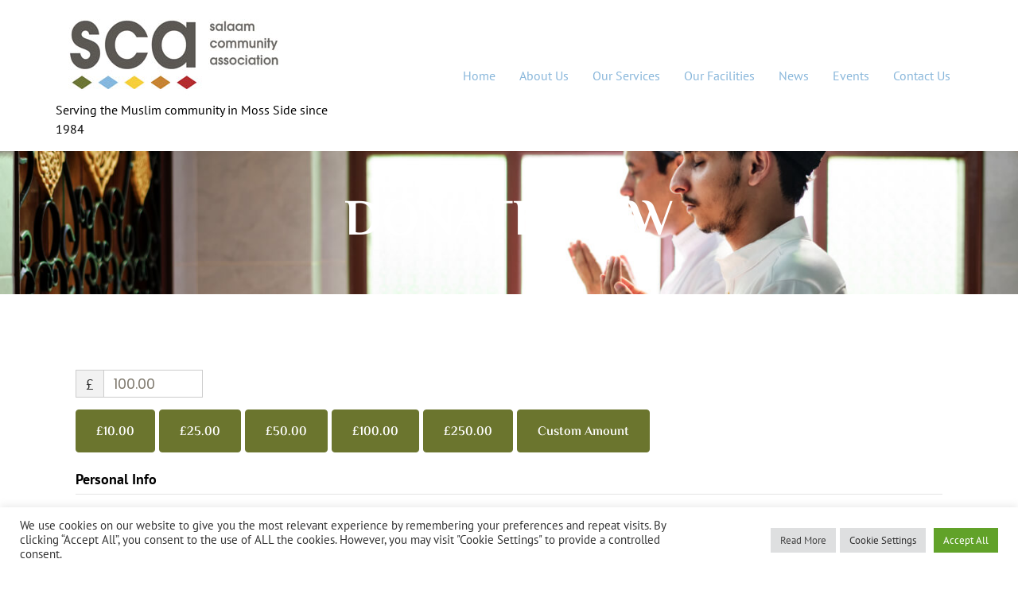

--- FILE ---
content_type: text/html; charset=UTF-8
request_url: https://salaamca.org/zakah/
body_size: 22476
content:
<!doctype html>
<html lang="en-US">
<head>
	<meta charset="UTF-8">
	<meta name="viewport" content="width=device-width, initial-scale=1">
	<link rel="profile" href="https://gmpg.org/xfn/11">
	<title>Zakah &#8211; Salaam Community Association</title>
<meta name='robots' content='max-image-preview:large' />
<link rel='dns-prefetch' href='//fonts.googleapis.com' />
<link rel="alternate" type="application/rss+xml" title="Salaam Community Association &raquo; Feed" href="https://salaamca.org/feed/" />
<link rel="alternate" type="application/rss+xml" title="Salaam Community Association &raquo; Comments Feed" href="https://salaamca.org/comments/feed/" />
<link rel="alternate" title="oEmbed (JSON)" type="application/json+oembed" href="https://salaamca.org/wp-json/oembed/1.0/embed?url=https%3A%2F%2Fsalaamca.org%2Fzakah%2F" />
<link rel="alternate" title="oEmbed (XML)" type="text/xml+oembed" href="https://salaamca.org/wp-json/oembed/1.0/embed?url=https%3A%2F%2Fsalaamca.org%2Fzakah%2F&#038;format=xml" />
<style id='wp-img-auto-sizes-contain-inline-css'>
img:is([sizes=auto i],[sizes^="auto," i]){contain-intrinsic-size:3000px 1500px}
/*# sourceURL=wp-img-auto-sizes-contain-inline-css */
</style>
<link rel='stylesheet' id='givewp-campaign-blocks-fonts-css' href='https://fonts.googleapis.com/css2?family=Inter%3Awght%40400%3B500%3B600%3B700&#038;display=swap&#038;ver=6.9' media='all' />
<link rel='stylesheet' id='wp-event-manager-frontend-css' href='https://salaamca.org/wp-content/plugins/wp-event-manager/assets/css/frontend.min.css?ver=6.9' media='all' />
<link rel='stylesheet' id='wp-event-manager-jquery-ui-daterangepicker-css' href='https://salaamca.org/wp-content/plugins/wp-event-manager/assets/js/jquery-ui-daterangepicker/jquery.comiseo.daterangepicker.css?ver=6.9' media='all' />
<link rel='stylesheet' id='wp-event-manager-jquery-ui-daterangepicker-style-css' href='https://salaamca.org/wp-content/plugins/wp-event-manager/assets/js/jquery-ui-daterangepicker/styles.css?ver=6.9' media='all' />
<link rel='stylesheet' id='wp-event-manager-jquery-ui-css-css' href='https://salaamca.org/wp-content/plugins/wp-event-manager/assets/js/jquery-ui/jquery-ui.css?ver=6.9' media='all' />
<link rel='stylesheet' id='wp-event-manager-grid-style-css' href='https://salaamca.org/wp-content/plugins/wp-event-manager/assets/css/wpem-grid.min.css?ver=6.9' media='all' />
<link rel='stylesheet' id='wp-event-manager-font-style-css' href='https://salaamca.org/wp-content/plugins/wp-event-manager/assets/fonts/style.css?ver=6.9' media='all' />
<style id='wp-emoji-styles-inline-css'>

	img.wp-smiley, img.emoji {
		display: inline !important;
		border: none !important;
		box-shadow: none !important;
		height: 1em !important;
		width: 1em !important;
		margin: 0 0.07em !important;
		vertical-align: -0.1em !important;
		background: none !important;
		padding: 0 !important;
	}
/*# sourceURL=wp-emoji-styles-inline-css */
</style>
<style id='classic-theme-styles-inline-css'>
/*! This file is auto-generated */
.wp-block-button__link{color:#fff;background-color:#32373c;border-radius:9999px;box-shadow:none;text-decoration:none;padding:calc(.667em + 2px) calc(1.333em + 2px);font-size:1.125em}.wp-block-file__button{background:#32373c;color:#fff;text-decoration:none}
/*# sourceURL=/wp-includes/css/classic-themes.min.css */
</style>
<link rel='stylesheet' id='cookie-law-info-css' href='https://salaamca.org/wp-content/plugins/cookie-law-info/legacy/public/css/cookie-law-info-public.css?ver=3.2.10' media='all' />
<link rel='stylesheet' id='cookie-law-info-gdpr-css' href='https://salaamca.org/wp-content/plugins/cookie-law-info/legacy/public/css/cookie-law-info-gdpr.css?ver=3.2.10' media='all' />
<link rel='stylesheet' id='wp-event-manager-jquery-timepicker-css-css' href='https://salaamca.org/wp-content/plugins/wp-event-manager/assets/js/jquery-timepicker/jquery.timepicker.min.css?ver=6.9' media='all' />
<link rel='stylesheet' id='give-styles-css' href='https://salaamca.org/wp-content/plugins/give/build/assets/dist/css/give.css?ver=4.2.0' media='all' />
<link rel='stylesheet' id='give-donation-summary-style-frontend-css' href='https://salaamca.org/wp-content/plugins/give/build/assets/dist/css/give-donation-summary.css?ver=4.2.0' media='all' />
<link rel='stylesheet' id='givewp-design-system-foundation-css' href='https://salaamca.org/wp-content/plugins/give/build/assets/dist/css/design-system/foundation.css?ver=1.2.0' media='all' />
<link rel='stylesheet' id='hello-elementor-css' href='https://salaamca.org/wp-content/themes/hello-elementor/style.min.css?ver=2.7.1' media='all' />
<link rel='stylesheet' id='hello-elementor-theme-style-css' href='https://salaamca.org/wp-content/themes/hello-elementor/theme.min.css?ver=2.7.1' media='all' />
<style id='akismet-widget-style-inline-css'>

			.a-stats {
				--akismet-color-mid-green: #357b49;
				--akismet-color-white: #fff;
				--akismet-color-light-grey: #f6f7f7;

				max-width: 350px;
				width: auto;
			}

			.a-stats * {
				all: unset;
				box-sizing: border-box;
			}

			.a-stats strong {
				font-weight: 600;
			}

			.a-stats a.a-stats__link,
			.a-stats a.a-stats__link:visited,
			.a-stats a.a-stats__link:active {
				background: var(--akismet-color-mid-green);
				border: none;
				box-shadow: none;
				border-radius: 8px;
				color: var(--akismet-color-white);
				cursor: pointer;
				display: block;
				font-family: -apple-system, BlinkMacSystemFont, 'Segoe UI', 'Roboto', 'Oxygen-Sans', 'Ubuntu', 'Cantarell', 'Helvetica Neue', sans-serif;
				font-weight: 500;
				padding: 12px;
				text-align: center;
				text-decoration: none;
				transition: all 0.2s ease;
			}

			/* Extra specificity to deal with TwentyTwentyOne focus style */
			.widget .a-stats a.a-stats__link:focus {
				background: var(--akismet-color-mid-green);
				color: var(--akismet-color-white);
				text-decoration: none;
			}

			.a-stats a.a-stats__link:hover {
				filter: brightness(110%);
				box-shadow: 0 4px 12px rgba(0, 0, 0, 0.06), 0 0 2px rgba(0, 0, 0, 0.16);
			}

			.a-stats .count {
				color: var(--akismet-color-white);
				display: block;
				font-size: 1.5em;
				line-height: 1.4;
				padding: 0 13px;
				white-space: nowrap;
			}
		
/*# sourceURL=akismet-widget-style-inline-css */
</style>
<link rel='stylesheet' id='elementor-icons-css' href='https://salaamca.org/wp-content/plugins/elementor/assets/lib/eicons/css/elementor-icons.min.css?ver=5.36.0' media='all' />
<link rel='stylesheet' id='elementor-frontend-css' href='https://salaamca.org/wp-content/plugins/elementor/assets/css/frontend.min.css?ver=3.28.4' media='all' />
<style id='elementor-frontend-inline-css'>
.elementor-kit-8{--e-global-color-primary:#6B752E;--e-global-color-secondary:#89B7DB;--e-global-color-text:#F9CD39;--e-global-color-accent:#C88630;--e-global-color-00fd038:#000000;--e-global-color-5956440:#000000;--e-global-color-3e643b8:#FFFFFF;--e-global-color-c218403:#AF2D2D;--e-global-typography-primary-font-family:"El Messiri";--e-global-typography-primary-font-weight:600;--e-global-typography-secondary-font-family:"PT Sans";--e-global-typography-secondary-font-weight:400;--e-global-typography-text-font-family:"PT Sans";--e-global-typography-text-font-weight:400;--e-global-typography-accent-font-family:"PT Sans";--e-global-typography-accent-font-weight:500;color:var( --e-global-color-5956440 );font-family:"PT Sans", Sans-serif;font-size:16px;}.elementor-kit-8 button,.elementor-kit-8 input[type="button"],.elementor-kit-8 input[type="submit"],.elementor-kit-8 .elementor-button{background-color:var( --e-global-color-primary );font-family:var( --e-global-typography-primary-font-family ), Sans-serif;font-weight:var( --e-global-typography-primary-font-weight );color:#FFFFFF;border-style:solid;border-color:var( --e-global-color-primary );border-radius:4px 4px 4px 4px;padding:18px 25px 15px 25px;}.elementor-kit-8 button:hover,.elementor-kit-8 button:focus,.elementor-kit-8 input[type="button"]:hover,.elementor-kit-8 input[type="button"]:focus,.elementor-kit-8 input[type="submit"]:hover,.elementor-kit-8 input[type="submit"]:focus,.elementor-kit-8 .elementor-button:hover,.elementor-kit-8 .elementor-button:focus{background-color:var( --e-global-color-secondary );border-style:solid;border-color:var( --e-global-color-secondary );border-radius:4px 4px 4px 4px;}.elementor-kit-8 p{margin-bottom:1.8em;}.elementor-kit-8 a{color:var( --e-global-color-secondary );}.elementor-kit-8 a:hover{color:var( --e-global-color-primary );}.elementor-kit-8 h1{color:#000000;font-size:40px;font-weight:700;line-height:1.1em;}.elementor-kit-8 h2{color:var( --e-global-color-accent );font-size:30px;font-weight:700;line-height:1.1em;}.elementor-kit-8 h3{color:#000000;font-size:20px;font-weight:700;line-height:1.1em;}.elementor-kit-8 h4{color:#000000;font-size:16px;font-weight:700;}.elementor-kit-8 h5{color:#000000;font-size:12px;font-weight:700;}.elementor-kit-8 h6{color:#000000;font-size:8px;font-weight:700;}.elementor-kit-8 label{color:#817B70;font-family:"Poppins", Sans-serif;font-size:18px;font-weight:400;line-height:27px;}.elementor-kit-8 input:not([type="button"]):not([type="submit"]),.elementor-kit-8 textarea,.elementor-kit-8 .elementor-field-textual{font-family:"Poppins", Sans-serif;font-size:18px;font-weight:400;font-style:normal;line-height:27px;color:#817B70;border-style:solid;border-width:1px 1px 1px 1px;border-color:#817B70;border-radius:4px 4px 4px 4px;}.elementor-section.elementor-section-boxed > .elementor-container{max-width:1140px;}.e-con{--container-max-width:1140px;}.elementor-widget:not(:last-child){margin-block-end:20px;}.elementor-element{--widgets-spacing:20px 20px;--widgets-spacing-row:20px;--widgets-spacing-column:20px;}{}h1.entry-title{display:var(--page-title-display);}.site-header{padding-right:0px;padding-left:0px;}@media(max-width:1024px){.elementor-kit-8 button,.elementor-kit-8 input[type="button"],.elementor-kit-8 input[type="submit"],.elementor-kit-8 .elementor-button{padding:18px 25px 18px 25px;}.elementor-section.elementor-section-boxed > .elementor-container{max-width:1024px;}.e-con{--container-max-width:1024px;}}@media(max-width:767px){.elementor-kit-8 button,.elementor-kit-8 input[type="button"],.elementor-kit-8 input[type="submit"],.elementor-kit-8 .elementor-button{padding:18px 25px 18px 25px;}.elementor-section.elementor-section-boxed > .elementor-container{max-width:767px;}.e-con{--container-max-width:767px;}}
.elementor-356 .elementor-element.elementor-element-234a14f3:not(.elementor-motion-effects-element-type-background), .elementor-356 .elementor-element.elementor-element-234a14f3 > .elementor-motion-effects-container > .elementor-motion-effects-layer{background-image:url("https://salaamca.org/wp-content/uploads/2021/10/bg-donatee.jpg");background-position:center center;background-repeat:no-repeat;background-size:cover;}.elementor-356 .elementor-element.elementor-element-234a14f3 > .elementor-background-overlay{background-color:#128E45;opacity:0.7;transition:background 0.3s, border-radius 0.3s, opacity 0.3s;}.elementor-356 .elementor-element.elementor-element-234a14f3{transition:background 0.3s, border 0.3s, border-radius 0.3s, box-shadow 0.3s;padding:50px 0px 50px 0px;}.elementor-356 .elementor-element.elementor-element-168597ad > .elementor-widget-container{padding:0px 100px 0px 100px;}.elementor-356 .elementor-element.elementor-element-168597ad{text-align:center;}.elementor-356 .elementor-element.elementor-element-168597ad .elementor-heading-title{font-family:"El Messiri", Sans-serif;font-size:64px;font-weight:700;text-transform:uppercase;font-style:normal;line-height:80px;color:#FFFFFF;}.elementor-356 .elementor-element.elementor-element-3526a1e4{padding:050px 0px 050px 0px;}.elementor-356 .elementor-element.elementor-element-455130bb{padding:20px 0px 0px 0px;}.elementor-356 .elementor-element.elementor-element-74f359d0 > .elementor-element-populated{padding:15px 15px 15px 15px;}:root{--page-title-display:none;}@media(max-width:1024px){.elementor-356 .elementor-element.elementor-element-234a14f3{padding:200px 0px 150px 0px;}.elementor-356 .elementor-element.elementor-element-168597ad .elementor-heading-title{font-size:35px;line-height:40px;}.elementor-356 .elementor-element.elementor-element-3526a1e4{padding:50px 0px 50px 0px;}}@media(max-width:767px){.elementor-356 .elementor-element.elementor-element-234a14f3{padding:200px 0px 100px 0px;}.elementor-356 .elementor-element.elementor-element-168597ad > .elementor-widget-container{padding:0px 20px 0px 20px;}.elementor-356 .elementor-element.elementor-element-168597ad{text-align:center;}.elementor-356 .elementor-element.elementor-element-168597ad .elementor-heading-title{font-size:25px;line-height:31px;}.elementor-356 .elementor-element.elementor-element-74f359d0 > .elementor-element-populated{padding:0px 0px 30px 0px;}}
/*# sourceURL=elementor-frontend-inline-css */
</style>
<link rel='stylesheet' id='font-awesome-5-all-css' href='https://salaamca.org/wp-content/plugins/elementor/assets/lib/font-awesome/css/all.min.css?ver=3.28.4' media='all' />
<link rel='stylesheet' id='font-awesome-4-shim-css' href='https://salaamca.org/wp-content/plugins/elementor/assets/lib/font-awesome/css/v4-shims.min.css?ver=3.28.4' media='all' />
<link rel='stylesheet' id='e-animation-bounceIn-css' href='https://salaamca.org/wp-content/plugins/elementor/assets/lib/animations/styles/bounceIn.min.css?ver=3.28.4' media='all' />
<link rel='stylesheet' id='widget-heading-css' href='https://salaamca.org/wp-content/plugins/elementor/assets/css/widget-heading.min.css?ver=3.28.4' media='all' />
<link rel='stylesheet' id='e-animation-fadeInUp-css' href='https://salaamca.org/wp-content/plugins/elementor/assets/lib/animations/styles/fadeInUp.min.css?ver=3.28.4' media='all' />
<link rel='stylesheet' id='eael-general-css' href='https://salaamca.org/wp-content/plugins/essential-addons-for-elementor-lite/assets/front-end/css/view/general.min.css?ver=6.1.11' media='all' />
<link rel='stylesheet' id='elementor-gf-local-elmessiri-css' href='https://salaamca.org/wp-content/uploads/elementor/google-fonts/css/elmessiri.css?ver=1746527380' media='all' />
<link rel='stylesheet' id='elementor-gf-local-ptsans-css' href='https://salaamca.org/wp-content/uploads/elementor/google-fonts/css/ptsans.css?ver=1746527381' media='all' />
<link rel='stylesheet' id='elementor-gf-local-poppins-css' href='https://salaamca.org/wp-content/uploads/elementor/google-fonts/css/poppins.css?ver=1746527385' media='all' />
<script src="https://salaamca.org/wp-includes/js/dist/hooks.min.js?ver=dd5603f07f9220ed27f1" id="wp-hooks-js"></script>
<script src="https://salaamca.org/wp-includes/js/dist/i18n.min.js?ver=c26c3dc7bed366793375" id="wp-i18n-js"></script>
<script id="wp-i18n-js-after">
wp.i18n.setLocaleData( { 'text direction\u0004ltr': [ 'ltr' ] } );
//# sourceURL=wp-i18n-js-after
</script>
<script id="give-campaign-options-js-extra">
var GiveCampaignOptions = {"isAdmin":"","adminUrl":"https://salaamca.org/wp-admin/","apiRoot":"https://salaamca.org/wp-json/givewp/v3/campaigns","apiNonce":"4835388958","campaignsAdminUrl":"https://salaamca.org/wp-admin/edit.php?post_type=give_forms&page=give-campaigns","currency":"GBP","currencySymbol":"\u00a3","isRecurringEnabled":null,"admin":null};
//# sourceURL=give-campaign-options-js-extra
</script>
<script src="https://salaamca.org/wp-includes/js/jquery/jquery.min.js?ver=3.7.1" id="jquery-core-js"></script>
<script src="https://salaamca.org/wp-includes/js/jquery/jquery-migrate.min.js?ver=3.4.1" id="jquery-migrate-js"></script>
<script id="cookie-law-info-js-extra">
var Cli_Data = {"nn_cookie_ids":[],"cookielist":[],"non_necessary_cookies":[],"ccpaEnabled":"","ccpaRegionBased":"","ccpaBarEnabled":"","strictlyEnabled":["necessary","obligatoire"],"ccpaType":"gdpr","js_blocking":"1","custom_integration":"","triggerDomRefresh":"","secure_cookies":""};
var cli_cookiebar_settings = {"animate_speed_hide":"500","animate_speed_show":"500","background":"#FFF","border":"#b1a6a6c2","border_on":"","button_1_button_colour":"#61a229","button_1_button_hover":"#4e8221","button_1_link_colour":"#fff","button_1_as_button":"1","button_1_new_win":"","button_2_button_colour":"#dedfe0","button_2_button_hover":"#b2b2b3","button_2_link_colour":"#444","button_2_as_button":"1","button_2_hidebar":"","button_3_button_colour":"#dedfe0","button_3_button_hover":"#b2b2b3","button_3_link_colour":"#333333","button_3_as_button":"1","button_3_new_win":"","button_4_button_colour":"#dedfe0","button_4_button_hover":"#b2b2b3","button_4_link_colour":"#333333","button_4_as_button":"1","button_7_button_colour":"#61a229","button_7_button_hover":"#4e8221","button_7_link_colour":"#fff","button_7_as_button":"1","button_7_new_win":"","font_family":"inherit","header_fix":"","notify_animate_hide":"1","notify_animate_show":"","notify_div_id":"#cookie-law-info-bar","notify_position_horizontal":"right","notify_position_vertical":"bottom","scroll_close":"","scroll_close_reload":"","accept_close_reload":"","reject_close_reload":"","showagain_tab":"","showagain_background":"#fff","showagain_border":"#000","showagain_div_id":"#cookie-law-info-again","showagain_x_position":"100px","text":"#333333","show_once_yn":"","show_once":"10000","logging_on":"","as_popup":"","popup_overlay":"1","bar_heading_text":"","cookie_bar_as":"banner","popup_showagain_position":"bottom-right","widget_position":"left"};
var log_object = {"ajax_url":"https://salaamca.org/wp-admin/admin-ajax.php"};
//# sourceURL=cookie-law-info-js-extra
</script>
<script src="https://salaamca.org/wp-content/plugins/cookie-law-info/legacy/public/js/cookie-law-info-public.js?ver=3.2.10" id="cookie-law-info-js"></script>
<script id="give-js-extra">
var give_global_vars = {"ajaxurl":"https://salaamca.org/wp-admin/admin-ajax.php","checkout_nonce":"d5103935e4","currency":"GBP","currency_sign":"\u00a3","currency_pos":"before","thousands_separator":",","decimal_separator":".","no_gateway":"Please select a payment method.","bad_minimum":"The minimum custom donation amount for this form is","bad_maximum":"The maximum custom donation amount for this form is","general_loading":"Loading...","purchase_loading":"Please Wait...","textForOverlayScreen":"\u003Ch3\u003EProcessing...\u003C/h3\u003E\u003Cp\u003EThis will only take a second!\u003C/p\u003E","number_decimals":"2","is_test_mode":"","give_version":"4.2.0","magnific_options":{"main_class":"give-modal","close_on_bg_click":false},"form_translation":{"payment-mode":"Please select payment mode.","give_first":"Please enter your first name.","give_last":"Please enter your last name.","give_email":"Please enter a valid email address.","give_user_login":"Invalid email address or username.","give_user_pass":"Enter a password.","give_user_pass_confirm":"Enter the password confirmation.","give_agree_to_terms":"You must agree to the terms and conditions."},"confirm_email_sent_message":"Please check your email and click on the link to access your complete donation history.","ajax_vars":{"ajaxurl":"https://salaamca.org/wp-admin/admin-ajax.php","ajaxNonce":"845ead0f00","loading":"Loading","select_option":"Please select an option","default_gateway":"paypal-commerce","permalinks":"1","number_decimals":2},"cookie_hash":"e526e28f86d74dada155ce20439d5936","session_nonce_cookie_name":"wp-give_session_reset_nonce_e526e28f86d74dada155ce20439d5936","session_cookie_name":"wp-give_session_e526e28f86d74dada155ce20439d5936","delete_session_nonce_cookie":"0"};
var giveApiSettings = {"root":"https://salaamca.org/wp-json/give-api/v2/","rest_base":"give-api/v2"};
//# sourceURL=give-js-extra
</script>
<script src="https://salaamca.org/wp-content/plugins/give/build/assets/dist/js/give.js?ver=17d1d593d06c17a52510" id="give-js"></script>
<script src="https://salaamca.org/wp-content/plugins/elementor/assets/lib/font-awesome/js/v4-shims.min.js?ver=3.28.4" id="font-awesome-4-shim-js"></script>
<link rel="https://api.w.org/" href="https://salaamca.org/wp-json/" /><link rel="alternate" title="JSON" type="application/json" href="https://salaamca.org/wp-json/wp/v2/pages/356" /><link rel="EditURI" type="application/rsd+xml" title="RSD" href="https://salaamca.org/xmlrpc.php?rsd" />
<meta name="generator" content="WordPress 6.9" />
<link rel="canonical" href="https://salaamca.org/zakah/" />
<link rel='shortlink' href='https://salaamca.org/?p=356' />
<meta name="generator" content="Give v4.2.0" />
<meta name="generator" content="Elementor 3.28.4; features: additional_custom_breakpoints, e_local_google_fonts; settings: css_print_method-internal, google_font-enabled, font_display-auto">
			<style>
				.e-con.e-parent:nth-of-type(n+4):not(.e-lazyloaded):not(.e-no-lazyload),
				.e-con.e-parent:nth-of-type(n+4):not(.e-lazyloaded):not(.e-no-lazyload) * {
					background-image: none !important;
				}
				@media screen and (max-height: 1024px) {
					.e-con.e-parent:nth-of-type(n+3):not(.e-lazyloaded):not(.e-no-lazyload),
					.e-con.e-parent:nth-of-type(n+3):not(.e-lazyloaded):not(.e-no-lazyload) * {
						background-image: none !important;
					}
				}
				@media screen and (max-height: 640px) {
					.e-con.e-parent:nth-of-type(n+2):not(.e-lazyloaded):not(.e-no-lazyload),
					.e-con.e-parent:nth-of-type(n+2):not(.e-lazyloaded):not(.e-no-lazyload) * {
						background-image: none !important;
					}
				}
			</style>
			<link rel="icon" href="https://salaamca.org/wp-content/uploads/2022/03/cropped-logo-sca-sq-32x32.png" sizes="32x32" />
<link rel="icon" href="https://salaamca.org/wp-content/uploads/2022/03/cropped-logo-sca-sq-192x192.png" sizes="192x192" />
<link rel="apple-touch-icon" href="https://salaamca.org/wp-content/uploads/2022/03/cropped-logo-sca-sq-180x180.png" />
<meta name="msapplication-TileImage" content="https://salaamca.org/wp-content/uploads/2022/03/cropped-logo-sca-sq-270x270.png" />
<style id='global-styles-inline-css'>
:root{--wp--preset--aspect-ratio--square: 1;--wp--preset--aspect-ratio--4-3: 4/3;--wp--preset--aspect-ratio--3-4: 3/4;--wp--preset--aspect-ratio--3-2: 3/2;--wp--preset--aspect-ratio--2-3: 2/3;--wp--preset--aspect-ratio--16-9: 16/9;--wp--preset--aspect-ratio--9-16: 9/16;--wp--preset--color--black: #000000;--wp--preset--color--cyan-bluish-gray: #abb8c3;--wp--preset--color--white: #ffffff;--wp--preset--color--pale-pink: #f78da7;--wp--preset--color--vivid-red: #cf2e2e;--wp--preset--color--luminous-vivid-orange: #ff6900;--wp--preset--color--luminous-vivid-amber: #fcb900;--wp--preset--color--light-green-cyan: #7bdcb5;--wp--preset--color--vivid-green-cyan: #00d084;--wp--preset--color--pale-cyan-blue: #8ed1fc;--wp--preset--color--vivid-cyan-blue: #0693e3;--wp--preset--color--vivid-purple: #9b51e0;--wp--preset--gradient--vivid-cyan-blue-to-vivid-purple: linear-gradient(135deg,rgb(6,147,227) 0%,rgb(155,81,224) 100%);--wp--preset--gradient--light-green-cyan-to-vivid-green-cyan: linear-gradient(135deg,rgb(122,220,180) 0%,rgb(0,208,130) 100%);--wp--preset--gradient--luminous-vivid-amber-to-luminous-vivid-orange: linear-gradient(135deg,rgb(252,185,0) 0%,rgb(255,105,0) 100%);--wp--preset--gradient--luminous-vivid-orange-to-vivid-red: linear-gradient(135deg,rgb(255,105,0) 0%,rgb(207,46,46) 100%);--wp--preset--gradient--very-light-gray-to-cyan-bluish-gray: linear-gradient(135deg,rgb(238,238,238) 0%,rgb(169,184,195) 100%);--wp--preset--gradient--cool-to-warm-spectrum: linear-gradient(135deg,rgb(74,234,220) 0%,rgb(151,120,209) 20%,rgb(207,42,186) 40%,rgb(238,44,130) 60%,rgb(251,105,98) 80%,rgb(254,248,76) 100%);--wp--preset--gradient--blush-light-purple: linear-gradient(135deg,rgb(255,206,236) 0%,rgb(152,150,240) 100%);--wp--preset--gradient--blush-bordeaux: linear-gradient(135deg,rgb(254,205,165) 0%,rgb(254,45,45) 50%,rgb(107,0,62) 100%);--wp--preset--gradient--luminous-dusk: linear-gradient(135deg,rgb(255,203,112) 0%,rgb(199,81,192) 50%,rgb(65,88,208) 100%);--wp--preset--gradient--pale-ocean: linear-gradient(135deg,rgb(255,245,203) 0%,rgb(182,227,212) 50%,rgb(51,167,181) 100%);--wp--preset--gradient--electric-grass: linear-gradient(135deg,rgb(202,248,128) 0%,rgb(113,206,126) 100%);--wp--preset--gradient--midnight: linear-gradient(135deg,rgb(2,3,129) 0%,rgb(40,116,252) 100%);--wp--preset--font-size--small: 13px;--wp--preset--font-size--medium: 20px;--wp--preset--font-size--large: 36px;--wp--preset--font-size--x-large: 42px;--wp--preset--spacing--20: 0.44rem;--wp--preset--spacing--30: 0.67rem;--wp--preset--spacing--40: 1rem;--wp--preset--spacing--50: 1.5rem;--wp--preset--spacing--60: 2.25rem;--wp--preset--spacing--70: 3.38rem;--wp--preset--spacing--80: 5.06rem;--wp--preset--shadow--natural: 6px 6px 9px rgba(0, 0, 0, 0.2);--wp--preset--shadow--deep: 12px 12px 50px rgba(0, 0, 0, 0.4);--wp--preset--shadow--sharp: 6px 6px 0px rgba(0, 0, 0, 0.2);--wp--preset--shadow--outlined: 6px 6px 0px -3px rgb(255, 255, 255), 6px 6px rgb(0, 0, 0);--wp--preset--shadow--crisp: 6px 6px 0px rgb(0, 0, 0);}:where(.is-layout-flex){gap: 0.5em;}:where(.is-layout-grid){gap: 0.5em;}body .is-layout-flex{display: flex;}.is-layout-flex{flex-wrap: wrap;align-items: center;}.is-layout-flex > :is(*, div){margin: 0;}body .is-layout-grid{display: grid;}.is-layout-grid > :is(*, div){margin: 0;}:where(.wp-block-columns.is-layout-flex){gap: 2em;}:where(.wp-block-columns.is-layout-grid){gap: 2em;}:where(.wp-block-post-template.is-layout-flex){gap: 1.25em;}:where(.wp-block-post-template.is-layout-grid){gap: 1.25em;}.has-black-color{color: var(--wp--preset--color--black) !important;}.has-cyan-bluish-gray-color{color: var(--wp--preset--color--cyan-bluish-gray) !important;}.has-white-color{color: var(--wp--preset--color--white) !important;}.has-pale-pink-color{color: var(--wp--preset--color--pale-pink) !important;}.has-vivid-red-color{color: var(--wp--preset--color--vivid-red) !important;}.has-luminous-vivid-orange-color{color: var(--wp--preset--color--luminous-vivid-orange) !important;}.has-luminous-vivid-amber-color{color: var(--wp--preset--color--luminous-vivid-amber) !important;}.has-light-green-cyan-color{color: var(--wp--preset--color--light-green-cyan) !important;}.has-vivid-green-cyan-color{color: var(--wp--preset--color--vivid-green-cyan) !important;}.has-pale-cyan-blue-color{color: var(--wp--preset--color--pale-cyan-blue) !important;}.has-vivid-cyan-blue-color{color: var(--wp--preset--color--vivid-cyan-blue) !important;}.has-vivid-purple-color{color: var(--wp--preset--color--vivid-purple) !important;}.has-black-background-color{background-color: var(--wp--preset--color--black) !important;}.has-cyan-bluish-gray-background-color{background-color: var(--wp--preset--color--cyan-bluish-gray) !important;}.has-white-background-color{background-color: var(--wp--preset--color--white) !important;}.has-pale-pink-background-color{background-color: var(--wp--preset--color--pale-pink) !important;}.has-vivid-red-background-color{background-color: var(--wp--preset--color--vivid-red) !important;}.has-luminous-vivid-orange-background-color{background-color: var(--wp--preset--color--luminous-vivid-orange) !important;}.has-luminous-vivid-amber-background-color{background-color: var(--wp--preset--color--luminous-vivid-amber) !important;}.has-light-green-cyan-background-color{background-color: var(--wp--preset--color--light-green-cyan) !important;}.has-vivid-green-cyan-background-color{background-color: var(--wp--preset--color--vivid-green-cyan) !important;}.has-pale-cyan-blue-background-color{background-color: var(--wp--preset--color--pale-cyan-blue) !important;}.has-vivid-cyan-blue-background-color{background-color: var(--wp--preset--color--vivid-cyan-blue) !important;}.has-vivid-purple-background-color{background-color: var(--wp--preset--color--vivid-purple) !important;}.has-black-border-color{border-color: var(--wp--preset--color--black) !important;}.has-cyan-bluish-gray-border-color{border-color: var(--wp--preset--color--cyan-bluish-gray) !important;}.has-white-border-color{border-color: var(--wp--preset--color--white) !important;}.has-pale-pink-border-color{border-color: var(--wp--preset--color--pale-pink) !important;}.has-vivid-red-border-color{border-color: var(--wp--preset--color--vivid-red) !important;}.has-luminous-vivid-orange-border-color{border-color: var(--wp--preset--color--luminous-vivid-orange) !important;}.has-luminous-vivid-amber-border-color{border-color: var(--wp--preset--color--luminous-vivid-amber) !important;}.has-light-green-cyan-border-color{border-color: var(--wp--preset--color--light-green-cyan) !important;}.has-vivid-green-cyan-border-color{border-color: var(--wp--preset--color--vivid-green-cyan) !important;}.has-pale-cyan-blue-border-color{border-color: var(--wp--preset--color--pale-cyan-blue) !important;}.has-vivid-cyan-blue-border-color{border-color: var(--wp--preset--color--vivid-cyan-blue) !important;}.has-vivid-purple-border-color{border-color: var(--wp--preset--color--vivid-purple) !important;}.has-vivid-cyan-blue-to-vivid-purple-gradient-background{background: var(--wp--preset--gradient--vivid-cyan-blue-to-vivid-purple) !important;}.has-light-green-cyan-to-vivid-green-cyan-gradient-background{background: var(--wp--preset--gradient--light-green-cyan-to-vivid-green-cyan) !important;}.has-luminous-vivid-amber-to-luminous-vivid-orange-gradient-background{background: var(--wp--preset--gradient--luminous-vivid-amber-to-luminous-vivid-orange) !important;}.has-luminous-vivid-orange-to-vivid-red-gradient-background{background: var(--wp--preset--gradient--luminous-vivid-orange-to-vivid-red) !important;}.has-very-light-gray-to-cyan-bluish-gray-gradient-background{background: var(--wp--preset--gradient--very-light-gray-to-cyan-bluish-gray) !important;}.has-cool-to-warm-spectrum-gradient-background{background: var(--wp--preset--gradient--cool-to-warm-spectrum) !important;}.has-blush-light-purple-gradient-background{background: var(--wp--preset--gradient--blush-light-purple) !important;}.has-blush-bordeaux-gradient-background{background: var(--wp--preset--gradient--blush-bordeaux) !important;}.has-luminous-dusk-gradient-background{background: var(--wp--preset--gradient--luminous-dusk) !important;}.has-pale-ocean-gradient-background{background: var(--wp--preset--gradient--pale-ocean) !important;}.has-electric-grass-gradient-background{background: var(--wp--preset--gradient--electric-grass) !important;}.has-midnight-gradient-background{background: var(--wp--preset--gradient--midnight) !important;}.has-small-font-size{font-size: var(--wp--preset--font-size--small) !important;}.has-medium-font-size{font-size: var(--wp--preset--font-size--medium) !important;}.has-large-font-size{font-size: var(--wp--preset--font-size--large) !important;}.has-x-large-font-size{font-size: var(--wp--preset--font-size--x-large) !important;}
/*# sourceURL=global-styles-inline-css */
</style>
<link rel='stylesheet' id='cookie-law-info-table-css' href='https://salaamca.org/wp-content/plugins/cookie-law-info/legacy/public/css/cookie-law-info-table.css?ver=3.2.10' media='all' />
</head>
<body class="wp-singular page-template-default page page-id-356 wp-custom-logo wp-theme-hello-elementor hello-elementor elementor-default elementor-kit-8 elementor-page elementor-page-356">


<a class="skip-link screen-reader-text" href="#content">Skip to content</a>

<header id="site-header" class="site-header dynamic-header menu-dropdown-tablet" role="banner">
	<div class="header-inner">
		<div class="site-branding show-logo">
							<div class="site-logo show">
					<a href="https://salaamca.org/" class="custom-logo-link" rel="home"><img width="300" height="104" src="https://salaamca.org/wp-content/uploads/2021/10/logo.jpg" class="custom-logo" alt="Salaam Community Association" decoding="async" /></a>				</div>
							<p class="site-description show">
					Serving the Muslim community in Moss Side since 1984				</p>
					</div>

					<nav class="site-navigation show">
				<div class="menu-main-menu-container"><ul id="menu-main-menu" class="menu"><li id="menu-item-432" class="menu-item menu-item-type-post_type menu-item-object-page menu-item-home menu-item-432"><a href="https://salaamca.org/">Home</a></li>
<li id="menu-item-433" class="menu-item menu-item-type-post_type menu-item-object-page menu-item-433"><a href="https://salaamca.org/about/">About Us</a></li>
<li id="menu-item-621" class="menu-item menu-item-type-custom menu-item-object-custom menu-item-621"><a href="/services">Our Services</a></li>
<li id="menu-item-775" class="menu-item menu-item-type-post_type menu-item-object-page menu-item-775"><a href="https://salaamca.org/facilities/">Our Facilities</a></li>
<li id="menu-item-799" class="menu-item menu-item-type-post_type menu-item-object-page menu-item-799"><a href="https://salaamca.org/blog/">News</a></li>
<li id="menu-item-800" class="menu-item menu-item-type-post_type menu-item-object-page menu-item-800"><a href="https://salaamca.org/events/">Events</a></li>
<li id="menu-item-626" class="menu-item menu-item-type-post_type menu-item-object-page menu-item-626"><a href="https://salaamca.org/contact/">Contact Us</a></li>
</ul></div>			</nav>
			<div class="site-navigation-toggle-holder show">
				<div class="site-navigation-toggle" role="button" tabindex="0">
					<i class="eicon-menu-bar" aria-hidden="true"></i>
					<span class="screen-reader-text">Menu</span>
				</div>
			</div>
			<nav class="site-navigation-dropdown show">
				<div class="menu-main-menu-container"><ul id="menu-main-menu" class="menu"><li id="menu-item-432" class="menu-item menu-item-type-post_type menu-item-object-page menu-item-home menu-item-432"><a href="https://salaamca.org/">Home</a></li>
<li id="menu-item-433" class="menu-item menu-item-type-post_type menu-item-object-page menu-item-433"><a href="https://salaamca.org/about/">About Us</a></li>
<li id="menu-item-621" class="menu-item menu-item-type-custom menu-item-object-custom menu-item-621"><a href="/services">Our Services</a></li>
<li id="menu-item-775" class="menu-item menu-item-type-post_type menu-item-object-page menu-item-775"><a href="https://salaamca.org/facilities/">Our Facilities</a></li>
<li id="menu-item-799" class="menu-item menu-item-type-post_type menu-item-object-page menu-item-799"><a href="https://salaamca.org/blog/">News</a></li>
<li id="menu-item-800" class="menu-item menu-item-type-post_type menu-item-object-page menu-item-800"><a href="https://salaamca.org/events/">Events</a></li>
<li id="menu-item-626" class="menu-item menu-item-type-post_type menu-item-object-page menu-item-626"><a href="https://salaamca.org/contact/">Contact Us</a></li>
</ul></div>			</nav>
			</div>
</header>

<main id="content" class="site-main post-356 page type-page status-publish hentry">
		<div class="page-content">
				<div data-elementor-type="wp-page" data-elementor-id="356" class="elementor elementor-356">
						<section class="elementor-section elementor-top-section elementor-element elementor-element-234a14f3 elementor-section-boxed elementor-section-height-default elementor-section-height-default" data-id="234a14f3" data-element_type="section" data-settings="{&quot;background_background&quot;:&quot;classic&quot;}">
							<div class="elementor-background-overlay"></div>
							<div class="elementor-container elementor-column-gap-no">
					<div class="elementor-column elementor-col-100 elementor-top-column elementor-element elementor-element-5cc35235" data-id="5cc35235" data-element_type="column">
			<div class="elementor-widget-wrap elementor-element-populated">
						<div class="elementor-element elementor-element-168597ad elementor-invisible elementor-widget elementor-widget-heading" data-id="168597ad" data-element_type="widget" data-settings="{&quot;_animation&quot;:&quot;bounceIn&quot;}" data-widget_type="heading.default">
				<div class="elementor-widget-container">
					<h1 class="elementor-heading-title elementor-size-default">Donate Now </h1>				</div>
				</div>
					</div>
		</div>
					</div>
		</section>
				<section class="elementor-section elementor-top-section elementor-element elementor-element-3526a1e4 elementor-section-boxed elementor-section-height-default elementor-section-height-default" data-id="3526a1e4" data-element_type="section">
						<div class="elementor-container elementor-column-gap-default">
					<div class="elementor-column elementor-col-100 elementor-top-column elementor-element elementor-element-63bd4207" data-id="63bd4207" data-element_type="column">
			<div class="elementor-widget-wrap elementor-element-populated">
						<section class="elementor-section elementor-inner-section elementor-element elementor-element-455130bb elementor-section-boxed elementor-section-height-default elementor-section-height-default" data-id="455130bb" data-element_type="section">
						<div class="elementor-container elementor-column-gap-no">
					<div class="elementor-column elementor-col-100 elementor-inner-column elementor-element elementor-element-74f359d0 elementor-invisible" data-id="74f359d0" data-element_type="column" data-settings="{&quot;animation&quot;:&quot;fadeInUp&quot;}">
			<div class="elementor-widget-wrap elementor-element-populated">
						<div class="elementor-element elementor-element-1656989a elementor-widget elementor-widget-Give Form" data-id="1656989a" data-element_type="widget" data-widget_type="Give Form.default">
				<div class="elementor-widget-container">
					<div class="givewp-elementor-widget give-form-shortcode-wrap">	<div id="give-form-280-wrap" class="give-form-wrap give-display-onpage">
					<form id="give-form-280-1" class="give-form give-form-280 give-form-type-multi" action="https://salaamca.org/zakah/?payment-mode=paypal-commerce&form-id=280" data-id="280-1" data-currency_symbol="&pound;" data-currency_code="GBP" data-currency_position="before" data-thousands_separator="," data-decimal_separator="." data-number_decimals="2" method="post">
				<!-- The following field is for robots only, invisible to humans: -->
				<span class="give-hidden" style="display: none !important;">
					<label for="give-form-honeypot-280"></label>
					<input id="give-form-honeypot-280" type="text" name="give-honeypot"
						   class="give-honeypot give-hidden"/>
				</span>

					<input type="hidden" name="give-form-id-prefix" value="280-1"/>
	<input type="hidden" name="give-form-id" value="280"/>
	<input type="hidden" name="give-form-title" value="Zakah"/>
	<input type="hidden" name="give-current-url" value="https://salaamca.org/zakah/"/>
	<input type="hidden" name="give-form-url" value="https://salaamca.org/zakah/"/>
			<input type="hidden" name="give-form-minimum"
			   value="5.00"/>
		<input type="hidden" name="give-form-maximum"
			   value="999999.99"/>
		<input type="hidden"  name="give-form-hash" value="d75d807ca9" data-time="1769108715" data-nonce-life="86400" data-donor-session="0"/><input type="hidden" name="give-price-id" value="3"/>		<div class="give-total-wrap">
			<div class="give-donation-amount form-row-wide">
				<span class="give-currency-symbol give-currency-position-before">&pound;</span>				<label class="give-hidden" for="give-amount">Donation Amount:</label>
				<input class="give-text-input give-amount-top" id="give-amount" name="give-amount" type="text" inputmode="decimal"
					   placeholder="" value="100.00" autocomplete="off">
							</div>
		</div>
		<ul id="give-donation-level-button-wrap" class="give-donation-levels-wrap give-list-inline"><li><button type="button" data-price-id="0" class="give-donation-level-btn give-btn give-btn-level-0 " value="10.00" data-default="0">&pound;10.00</button></li><li><button type="button" data-price-id="1" class="give-donation-level-btn give-btn give-btn-level-1 " value="25.00" data-default="0">&pound;25.00</button></li><li><button type="button" data-price-id="2" class="give-donation-level-btn give-btn give-btn-level-2 " value="50.00" data-default="0">&pound;50.00</button></li><li><button type="button" data-price-id="3" class="give-donation-level-btn give-btn give-btn-level-3 give-default-level" value="100.00" data-default="1">&pound;100.00</button></li><li><button type="button" data-price-id="5" class="give-donation-level-btn give-btn give-btn-level-5 " value="250.00" data-default="0">&pound;250.00</button></li><li><button type="button" data-price-id="custom" class="give-donation-level-btn give-btn give-btn-level-custom" value="custom">Custom Amount</button></li></ul>
	<fieldset id="give-payment-mode-select" style="display: none;">
				<legend
			class="give-payment-mode-label">Select Payment Method			<span class="give-loading-text"><span
					class="give-loading-animation"></span>
			</span>
		</legend>

		<div id="give-payment-mode-wrap">
						<ul id="give-gateway-radio-list">
							</ul>
					</div>
			</fieldset>

	
	<div id="give_purchase_form_wrap">

			<fieldset id="give_checkout_user_info" class="">
		<legend>
			Personal Info		</legend>

		
        <p id="give-first-name-wrap" class="form-row form-row-first form-row-responsive">
            <label class="give-label" for="give-first">
                First Name                                    <span class="give-required-indicator">*</span>
                                <span class="give-tooltip hint--top hint--medium hint--bounce" aria-label="First Name is used to personalize your donation record." rel="tooltip"><i class="give-icon give-icon-question"></i></span>            </label>
            <input
                class="give-input required"
                type="text"
                name="give_first"
                autocomplete="given-name"
                placeholder="First Name"
                id="give-first"
                value=""
                 required aria-required="true"             />
        </p>

        <p id="give-last-name-wrap" class="form-row form-row-last form-row-responsive">
            <label class="give-label" for="give-last">
                Last Name                                <span class="give-tooltip hint--top hint--medium hint--bounce" aria-label="Last Name is used to personalize your donation record." rel="tooltip"><i class="give-icon give-icon-question"></i></span>            </label>

            <input
                class="give-input"
                type="text"
                name="give_last"
                autocomplete="family-name"
                id="give-last"
                placeholder="Last Name"
                value=""
                            />
        </p>

        
                <p id="give-email-wrap" class="form-row form-row-wide">
            <label class="give-label" for="give-email">
                Email Address                                    <span class="give-required-indicator">*</span>
                                    <span class="give-tooltip hint--top hint--medium hint--bounce" aria-label="We will send the donation receipt to this address." rel="tooltip"><i class="give-icon give-icon-question"></i></span>            </label>
            <input
                class="give-input required"
                type="email"
                name="give_email"
                autocomplete="email"
                placeholder="Email Address"
                id="give-email"
                value=""
                 required aria-required="true"             />

        </p>

        
					</fieldset>
		<fieldset id="give_cc_fields-280" class="give-do-validate">
		<legend>Credit Card Info</legend>
					<div id="give_secure_site_wrapper-280">
				<span class="give-icon padlock"></span>
				<span>This is a secure SSL encrypted payment.</span>
			</div>
				<p id="give-card-number-wrap-280" class="form-row form-row-two-thirds form-row-responsive">
			<label for="card_number-280" class="give-label">
				Card Number				<span class="give-required-indicator">*</span>
				<span class="give-tooltip hint--top hint--medium hint--bounce" aria-label="The (typically) 16 digits on the front of your credit card." rel="tooltip"><i class="give-icon give-icon-question"></i></span>				<span class="card-type"></span>
			</label>

			<input type="tel" autocomplete="off" name="card_number" id="card_number-280"
				   class="card-number give-input required" placeholder="Card Number"
				   required aria-required="true"/>
		</p>

		<p id="give-card-cvc-wrap-280" class="form-row form-row-one-third form-row-responsive">
			<label for="card_cvc-280" class="give-label">
				CVC				<span class="give-required-indicator">*</span>
				<span class="give-tooltip hint--top hint--medium hint--bounce" aria-label="The 3 digit (back) or 4 digit (front) value on your card." rel="tooltip"><i class="give-icon give-icon-question"></i></span>			</label>

			<input type="tel" size="4" autocomplete="off" name="card_cvc" id="card_cvc-280"
				   class="card-cvc give-input required" placeholder="CVC"
				   required aria-required="true"/>
		</p>

		<p id="give-card-name-wrap-280" class="form-row form-row-two-thirds form-row-responsive">
			<label for="card_name-280" class="give-label">
				Cardholder Name				<span class="give-required-indicator">*</span>
				<span class="give-tooltip hint--top hint--medium hint--bounce" aria-label="The name of the credit card account holder." rel="tooltip"><i class="give-icon give-icon-question"></i></span>			</label>

			<input type="text" autocomplete="off" name="card_name" id="card_name-280"
				   class="card-name give-input required" placeholder="Cardholder Name"
				   required aria-required="true"/>
		</p>
				<p class="card-expiration form-row form-row-one-third form-row-responsive">
			<label for="card_expiry-280" class="give-label">
				Expiration				<span class="give-required-indicator">*</span>
				<span class="give-tooltip hint--top hint--medium hint--bounce" aria-label="The date your credit card expires, typically on the front of the card." rel="tooltip"><i class="give-icon give-icon-question"></i></span>			</label>

			<input type="hidden" id="card_exp_month-280" name="card_exp_month"
				   class="card-expiry-month"/>
			<input type="hidden" id="card_exp_year-280" name="card_exp_year"
				   class="card-expiry-year"/>

			<input type="tel" autocomplete="off" name="card_expiry" id="card_expiry-280"
				   class="card-expiry give-input required" placeholder="MM / YY"
				   required aria-required="true"/>
		</p>
			</fieldset>
		<fieldset id="give_cc_address" class="cc-address">
		<legend>Billing Details</legend>
				<p id="give-card-country-wrap" class="form-row form-row-wide">
			<label for="billing_country" class="give-label">
				Country									<span class="give-required-indicator">*</span>
								<span class="give-tooltip give-icon give-icon-question"
					  data-tooltip="The country for your billing address."></span>
			</label>

			<select
				name="billing_country"
				autocomplete="country"
				id="billing_country"
				class="billing-country billing_country give-select required"
				 required aria-required="true" 			>
				<option value=""></option><option value="US">United States</option><option value="CA">Canada</option><option value="GB" selected='selected'>United Kingdom</option><option value="AF">Afghanistan</option><option value="AL">Albania</option><option value="DZ">Algeria</option><option value="AS">American Samoa</option><option value="AD">Andorra</option><option value="AO">Angola</option><option value="AI">Anguilla</option><option value="AQ">Antarctica</option><option value="AG">Antigua and Barbuda</option><option value="AR">Argentina</option><option value="AM">Armenia</option><option value="AW">Aruba</option><option value="AU">Australia</option><option value="AT">Austria</option><option value="AZ">Azerbaijan</option><option value="BS">Bahamas</option><option value="BH">Bahrain</option><option value="BD">Bangladesh</option><option value="BB">Barbados</option><option value="BY">Belarus</option><option value="BE">Belgium</option><option value="BZ">Belize</option><option value="BJ">Benin</option><option value="BM">Bermuda</option><option value="BT">Bhutan</option><option value="BO">Bolivia</option><option value="BA">Bosnia and Herzegovina</option><option value="BW">Botswana</option><option value="BV">Bouvet Island</option><option value="BR">Brazil</option><option value="IO">British Indian Ocean Territory</option><option value="BN">Brunei Darrussalam</option><option value="BG">Bulgaria</option><option value="BF">Burkina Faso</option><option value="BI">Burundi</option><option value="KH">Cambodia</option><option value="CM">Cameroon</option><option value="CV">Cape Verde</option><option value="KY">Cayman Islands</option><option value="CF">Central African Republic</option><option value="TD">Chad</option><option value="CL">Chile</option><option value="CN">China</option><option value="CX">Christmas Island</option><option value="CC">Cocos Islands</option><option value="CO">Colombia</option><option value="KM">Comoros</option><option value="CD">Congo, Democratic People&#039;s Republic</option><option value="CG">Congo, Republic of</option><option value="CK">Cook Islands</option><option value="CR">Costa Rica</option><option value="CI">Cote d&#039;Ivoire</option><option value="HR">Croatia/Hrvatska</option><option value="CU">Cuba</option><option value="CY">Cyprus Island</option><option value="CZ">Czech Republic</option><option value="DK">Denmark</option><option value="DJ">Djibouti</option><option value="DM">Dominica</option><option value="DO">Dominican Republic</option><option value="TP">East Timor</option><option value="EC">Ecuador</option><option value="EG">Egypt</option><option value="GQ">Equatorial Guinea</option><option value="SV">El Salvador</option><option value="ER">Eritrea</option><option value="EE">Estonia</option><option value="ET">Ethiopia</option><option value="FK">Falkland Islands</option><option value="FO">Faroe Islands</option><option value="FJ">Fiji</option><option value="FI">Finland</option><option value="FR">France</option><option value="GF">French Guiana</option><option value="PF">French Polynesia</option><option value="TF">French Southern Territories</option><option value="GA">Gabon</option><option value="GM">Gambia</option><option value="GE">Georgia</option><option value="DE">Germany</option><option value="GR">Greece</option><option value="GH">Ghana</option><option value="GI">Gibraltar</option><option value="GL">Greenland</option><option value="GD">Grenada</option><option value="GP">Guadeloupe</option><option value="GU">Guam</option><option value="GT">Guatemala</option><option value="GG">Guernsey</option><option value="GN">Guinea</option><option value="GW">Guinea-Bissau</option><option value="GY">Guyana</option><option value="HT">Haiti</option><option value="HM">Heard and McDonald Islands</option><option value="VA">Holy See (City Vatican State)</option><option value="HN">Honduras</option><option value="HK">Hong Kong</option><option value="HU">Hungary</option><option value="IS">Iceland</option><option value="IN">India</option><option value="ID">Indonesia</option><option value="IR">Iran</option><option value="IQ">Iraq</option><option value="IE">Ireland</option><option value="IM">Isle of Man</option><option value="IL">Israel</option><option value="IT">Italy</option><option value="JM">Jamaica</option><option value="JP">Japan</option><option value="JE">Jersey</option><option value="JO">Jordan</option><option value="KZ">Kazakhstan</option><option value="KE">Kenya</option><option value="KI">Kiribati</option><option value="KW">Kuwait</option><option value="KG">Kyrgyzstan</option><option value="LA">Lao People&#039;s Democratic Republic</option><option value="LV">Latvia</option><option value="LB">Lebanon</option><option value="LS">Lesotho</option><option value="LR">Liberia</option><option value="LY">Libyan Arab Jamahiriya</option><option value="LI">Liechtenstein</option><option value="LT">Lithuania</option><option value="LU">Luxembourg</option><option value="MO">Macau</option><option value="MK">Macedonia</option><option value="MG">Madagascar</option><option value="MW">Malawi</option><option value="MY">Malaysia</option><option value="MV">Maldives</option><option value="ML">Mali</option><option value="MT">Malta</option><option value="MH">Marshall Islands</option><option value="MQ">Martinique</option><option value="MR">Mauritania</option><option value="MU">Mauritius</option><option value="YT">Mayotte</option><option value="MX">Mexico</option><option value="FM">Micronesia</option><option value="MD">Moldova, Republic of</option><option value="MC">Monaco</option><option value="MN">Mongolia</option><option value="ME">Montenegro</option><option value="MS">Montserrat</option><option value="MA">Morocco</option><option value="MZ">Mozambique</option><option value="MM">Myanmar</option><option value="NA">Namibia</option><option value="NR">Nauru</option><option value="NP">Nepal</option><option value="NL">Netherlands</option><option value="AN">Netherlands Antilles</option><option value="NC">New Caledonia</option><option value="NZ">New Zealand</option><option value="NI">Nicaragua</option><option value="NE">Niger</option><option value="NG">Nigeria</option><option value="NU">Niue</option><option value="NF">Norfolk Island</option><option value="KP">North Korea</option><option value="MP">Northern Mariana Islands</option><option value="NO">Norway</option><option value="OM">Oman</option><option value="PK">Pakistan</option><option value="PW">Palau</option><option value="PS">Palestinian Territories</option><option value="PA">Panama</option><option value="PG">Papua New Guinea</option><option value="PY">Paraguay</option><option value="PE">Peru</option><option value="PH">Philippines</option><option value="PN">Pitcairn Island</option><option value="PL">Poland</option><option value="PT">Portugal</option><option value="PR">Puerto Rico</option><option value="QA">Qatar</option><option value="RE">Reunion Island</option><option value="RO">Romania</option><option value="RU">Russian Federation</option><option value="RW">Rwanda</option><option value="SH">Saint Helena</option><option value="KN">Saint Kitts and Nevis</option><option value="LC">Saint Lucia</option><option value="PM">Saint Pierre and Miquelon</option><option value="VC">Saint Vincent and the Grenadines</option><option value="SM">San Marino</option><option value="ST">Sao Tome and Principe</option><option value="SA">Saudi Arabia</option><option value="SN">Senegal</option><option value="RS">Serbia</option><option value="SC">Seychelles</option><option value="SL">Sierra Leone</option><option value="SG">Singapore</option><option value="SK">Slovak Republic</option><option value="SI">Slovenia</option><option value="SB">Solomon Islands</option><option value="SO">Somalia</option><option value="ZA">South Africa</option><option value="GS">South Georgia</option><option value="KR">South Korea</option><option value="ES">Spain</option><option value="LK">Sri Lanka</option><option value="SD">Sudan</option><option value="SR">Suriname</option><option value="SJ">Svalbard and Jan Mayen Islands</option><option value="SZ">Eswatini</option><option value="SE">Sweden</option><option value="CH">Switzerland</option><option value="SY">Syrian Arab Republic</option><option value="TW">Taiwan</option><option value="TJ">Tajikistan</option><option value="TZ">Tanzania</option><option value="TG">Togo</option><option value="TK">Tokelau</option><option value="TO">Tonga</option><option value="TH">Thailand</option><option value="TT">Trinidad and Tobago</option><option value="TN">Tunisia</option><option value="TR">Turkey</option><option value="TM">Turkmenistan</option><option value="TC">Turks and Caicos Islands</option><option value="TV">Tuvalu</option><option value="UG">Uganda</option><option value="UA">Ukraine</option><option value="AE">United Arab Emirates</option><option value="UY">Uruguay</option><option value="UM">US Minor Outlying Islands</option><option value="UZ">Uzbekistan</option><option value="VU">Vanuatu</option><option value="VE">Venezuela</option><option value="VN">Vietnam</option><option value="VG">Virgin Islands (British)</option><option value="VI">Virgin Islands (USA)</option><option value="WF">Wallis and Futuna Islands</option><option value="EH">Western Sahara</option><option value="WS">Western Samoa</option><option value="YE">Yemen</option><option value="YU">Yugoslavia</option><option value="ZM">Zambia</option><option value="ZW">Zimbabwe</option>			</select>
		</p>

		<p id="give-card-address-wrap" class="form-row form-row-wide">
			<label for="card_address" class="give-label">
				Address 1									<span class="give-required-indicator">*</span>
								<span class="give-tooltip hint--top hint--medium hint--bounce" aria-label="The primary billing address for your credit card." rel="tooltip"><i class="give-icon give-icon-question"></i></span>			</label>

			<input
				type="text"
				id="card_address"
				name="card_address"
				autocomplete="address-line1"
				class="card-address give-input required"
				placeholder="Address line 1"
				value=""
				  required aria-required="true" 			/>
		</p>

		<p id="give-card-address-2-wrap" class="form-row form-row-wide">
			<label for="card_address_2" class="give-label">
				Address 2								<span class="give-tooltip hint--top hint--medium hint--bounce" aria-label="(optional) The suite, apartment number, post office box (etc) associated with your billing address." rel="tooltip"><i class="give-icon give-icon-question"></i></span>			</label>

			<input
				type="text"
				id="card_address_2"
				name="card_address_2"
				autocomplete="address-line2"
				class="card-address-2 give-input"
				placeholder="Address line 2"
				value=""
							/>
		</p>

		<p id="give-card-city-wrap" class="form-row form-row-wide">
			<label for="card_city" class="give-label">
				City									<span class="give-required-indicator ">*</span>
								<span class="give-tooltip hint--top hint--bounce" aria-label="The city for your billing address." rel="tooltip"><i class="give-icon give-icon-question"></i></span>			</label>
			<input
				type="text"
				id="card_city"
				name="card_city"
				autocomplete="address-level2"
				class="card-city give-input required"
				placeholder="City"
				value=""
				 required aria-required="true" 			/>
		</p>

				<p id="give-card-state-wrap"
		   class="form-row form-row-first form-row-responsive  ">
			<label for="card_state" class="give-label">
				<span class="state-label-text">County</span>
				<span
					class="give-required-indicator give-hidden ">*</span>
				<span class="give-tooltip give-icon give-icon-question"
					  data-tooltip="The state, province, or county for your billing address."></span>
			</label>
							<input type="text" size="6" name="card_state" id="card_state" class="card_state give-input"
					   placeholder="County" value=""
									/>
					</p>

		<p id="give-card-zip-wrap" class="form-row form-row-last form-row-responsive">
			<label for="card_zip" class="give-label">
				Zip / Postal Code				<span class="give-required-indicator">*</span>
				<span class="give-tooltip hint--top hint--medium hint--bounce" aria-label="The zip or postal code for your billing address." rel="tooltip"><i class="give-icon give-icon-question"></i></span>			</label>

			<input
				type="text"
				size="4"
				id="card_zip"
				name="card_zip"
				autocomplete="postal-code"
				class="card-zip give-input required"
				placeholder="Zip / Postal Code"
				value=""
				 required aria-required="true" 			/>
		</p>
			</fieldset>
		<fieldset id="give_purchase_submit" class="give-donation-submit">
			<p id="give-final-total-wrap" class="form-wrap ">
				<span class="give-donation-total-label">
			Donation Total:		</span>
		<span class="give-final-total-amount"
			  data-total="100.00">
			&pound;100.00		</span>
			</p>
		<input type="hidden" name="give_action" value="purchase"/>
	<input type="hidden" name="give-gateway" value=""/>
		<div class="give-submit-button-wrap give-clearfix">
		<input type="submit" class="give-submit give-btn" id="give-purchase-button" name="give-purchase"
			   value="Donate Now" data-before-validation-label="Donate Now"/>
		<span class="give-loading-animation"></span>
	</div>
		</fieldset>
	
	</div>

				</form>

			
	</div><!--end #give-form-280-->
	</div>				</div>
				</div>
					</div>
		</div>
					</div>
		</section>
					</div>
		</div>
					</div>
		</section>
				</div>
				<div class="post-tags">
					</div>
			</div>

	</main>

	<footer id="site-footer" class="site-footer dynamic-footer footer-has-copyright" role="contentinfo">
	<div class="footer-inner">
		<div class="site-branding show-logo">
							<div class="site-logo show">
					<a href="https://salaamca.org/" class="custom-logo-link" rel="home"><img width="300" height="104" src="https://salaamca.org/wp-content/uploads/2021/10/logo.jpg" class="custom-logo" alt="Salaam Community Association" decoding="async" /></a>				</div>
							<p class="site-description show">
					Serving the Muslim community in Moss Side since 1984				</p>
					</div>

					<nav class="site-navigation show">
				<div class="menu-quick-links-container"><ul id="menu-quick-links" class="menu"><li id="menu-item-790" class="menu-item menu-item-type-post_type menu-item-object-page menu-item-790"><a href="https://salaamca.org/donate-now/">Donate Now</a></li>
<li id="menu-item-787" class="menu-item menu-item-type-post_type menu-item-object-page menu-item-home menu-item-787"><a href="https://salaamca.org/">Home</a></li>
<li id="menu-item-788" class="menu-item menu-item-type-post_type menu-item-object-page menu-item-788"><a href="https://salaamca.org/about/">About Us</a></li>
<li id="menu-item-792" class="menu-item menu-item-type-post_type menu-item-object-page menu-item-792"><a href="https://salaamca.org/services/">Our Services</a></li>
<li id="menu-item-791" class="menu-item menu-item-type-post_type menu-item-object-page menu-item-791"><a href="https://salaamca.org/facilities/">Our Facilities</a></li>
<li id="menu-item-798" class="menu-item menu-item-type-post_type menu-item-object-page menu-item-798"><a href="https://salaamca.org/blog/">News</a></li>
<li id="menu-item-797" class="menu-item menu-item-type-post_type menu-item-object-page menu-item-797"><a href="https://salaamca.org/events/">Events</a></li>
<li id="menu-item-789" class="menu-item menu-item-type-post_type menu-item-object-page menu-item-789"><a href="https://salaamca.org/contact/">Contact Us</a></li>
</ul></div>			</nav>
		
					<div class="copyright show">
				<p>All rights reserved</p>
			</div>
			</div>
</footer>

<script type="speculationrules">
{"prefetch":[{"source":"document","where":{"and":[{"href_matches":"/*"},{"not":{"href_matches":["/wp-*.php","/wp-admin/*","/wp-content/uploads/*","/wp-content/*","/wp-content/plugins/*","/wp-content/themes/hello-elementor/*","/*\\?(.+)"]}},{"not":{"selector_matches":"a[rel~=\"nofollow\"]"}},{"not":{"selector_matches":".no-prefetch, .no-prefetch a"}}]},"eagerness":"conservative"}]}
</script>
<!--googleoff: all--><div id="cookie-law-info-bar" data-nosnippet="true"><span><div class="cli-bar-container cli-style-v2"><div class="cli-bar-message">We use cookies on our website to give you the most relevant experience by remembering your preferences and repeat visits. By clicking “Accept All”, you consent to the use of ALL the cookies. However, you may visit "Cookie Settings" to provide a controlled consent.</div><div class="cli-bar-btn_container"><a href="https://salaamca.org/cookie-policy/" id="CONSTANT_OPEN_URL" target="_blank" class="medium cli-plugin-button cli-plugin-main-link" style="margin:0px 5px 0px 0px">Read More</a><a role='button' class="medium cli-plugin-button cli-plugin-main-button cli_settings_button" style="margin:0px 5px 0px 0px">Cookie Settings</a><a id="wt-cli-accept-all-btn" role='button' data-cli_action="accept_all" class="wt-cli-element medium cli-plugin-button wt-cli-accept-all-btn cookie_action_close_header cli_action_button">Accept All</a></div></div></span></div><div id="cookie-law-info-again" data-nosnippet="true"><span id="cookie_hdr_showagain">Manage consent</span></div><div class="cli-modal" data-nosnippet="true" id="cliSettingsPopup" tabindex="-1" role="dialog" aria-labelledby="cliSettingsPopup" aria-hidden="true">
  <div class="cli-modal-dialog" role="document">
	<div class="cli-modal-content cli-bar-popup">
		  <button type="button" class="cli-modal-close" id="cliModalClose">
			<svg class="" viewBox="0 0 24 24"><path d="M19 6.41l-1.41-1.41-5.59 5.59-5.59-5.59-1.41 1.41 5.59 5.59-5.59 5.59 1.41 1.41 5.59-5.59 5.59 5.59 1.41-1.41-5.59-5.59z"></path><path d="M0 0h24v24h-24z" fill="none"></path></svg>
			<span class="wt-cli-sr-only">Close</span>
		  </button>
		  <div class="cli-modal-body">
			<div class="cli-container-fluid cli-tab-container">
	<div class="cli-row">
		<div class="cli-col-12 cli-align-items-stretch cli-px-0">
			<div class="cli-privacy-overview">
				<h4>Privacy Overview</h4>				<div class="cli-privacy-content">
					<div class="cli-privacy-content-text">This website uses cookies to improve your experience while you navigate through the website. Out of these, the cookies that are categorized as necessary are stored on your browser as they are essential for the working of basic functionalities of the website. We also use third-party cookies that help us analyze and understand how you use this website. These cookies will be stored in your browser only with your consent. You also have the option to opt-out of these cookies. But opting out of some of these cookies may affect your browsing experience.</div>
				</div>
				<a class="cli-privacy-readmore" aria-label="Show more" role="button" data-readmore-text="Show more" data-readless-text="Show less"></a>			</div>
		</div>
		<div class="cli-col-12 cli-align-items-stretch cli-px-0 cli-tab-section-container">
												<div class="cli-tab-section">
						<div class="cli-tab-header">
							<a role="button" tabindex="0" class="cli-nav-link cli-settings-mobile" data-target="necessary" data-toggle="cli-toggle-tab">
								Necessary							</a>
															<div class="wt-cli-necessary-checkbox">
									<input type="checkbox" class="cli-user-preference-checkbox"  id="wt-cli-checkbox-necessary" data-id="checkbox-necessary" checked="checked"  />
									<label class="form-check-label" for="wt-cli-checkbox-necessary">Necessary</label>
								</div>
								<span class="cli-necessary-caption">Always Enabled</span>
													</div>
						<div class="cli-tab-content">
							<div class="cli-tab-pane cli-fade" data-id="necessary">
								<div class="wt-cli-cookie-description">
									Necessary cookies are absolutely essential for the website to function properly. These cookies ensure basic functionalities and security features of the website, anonymously.
<table class="cookielawinfo-row-cat-table cookielawinfo-winter"><thead><tr><th class="cookielawinfo-column-1">Cookie</th><th class="cookielawinfo-column-3">Duration</th><th class="cookielawinfo-column-4">Description</th></tr></thead><tbody><tr class="cookielawinfo-row"><td class="cookielawinfo-column-1">cookielawinfo-checkbox-analytics</td><td class="cookielawinfo-column-3">11 months</td><td class="cookielawinfo-column-4">This cookie is set by GDPR Cookie Consent plugin. The cookie is used to store the user consent for the cookies in the category "Analytics".</td></tr><tr class="cookielawinfo-row"><td class="cookielawinfo-column-1">cookielawinfo-checkbox-functional</td><td class="cookielawinfo-column-3">11 months</td><td class="cookielawinfo-column-4">The cookie is set by GDPR cookie consent to record the user consent for the cookies in the category "Functional".</td></tr><tr class="cookielawinfo-row"><td class="cookielawinfo-column-1">cookielawinfo-checkbox-necessary</td><td class="cookielawinfo-column-3">11 months</td><td class="cookielawinfo-column-4">This cookie is set by GDPR Cookie Consent plugin. The cookies is used to store the user consent for the cookies in the category "Necessary".</td></tr><tr class="cookielawinfo-row"><td class="cookielawinfo-column-1">cookielawinfo-checkbox-others</td><td class="cookielawinfo-column-3">11 months</td><td class="cookielawinfo-column-4">This cookie is set by GDPR Cookie Consent plugin. The cookie is used to store the user consent for the cookies in the category "Other.</td></tr><tr class="cookielawinfo-row"><td class="cookielawinfo-column-1">cookielawinfo-checkbox-performance</td><td class="cookielawinfo-column-3">11 months</td><td class="cookielawinfo-column-4">This cookie is set by GDPR Cookie Consent plugin. The cookie is used to store the user consent for the cookies in the category "Performance".</td></tr><tr class="cookielawinfo-row"><td class="cookielawinfo-column-1">viewed_cookie_policy</td><td class="cookielawinfo-column-3">11 months</td><td class="cookielawinfo-column-4">The cookie is set by the GDPR Cookie Consent plugin and is used to store whether or not user has consented to the use of cookies. It does not store any personal data.</td></tr></tbody></table>								</div>
							</div>
						</div>
					</div>
																	<div class="cli-tab-section">
						<div class="cli-tab-header">
							<a role="button" tabindex="0" class="cli-nav-link cli-settings-mobile" data-target="functional" data-toggle="cli-toggle-tab">
								Functional							</a>
															<div class="cli-switch">
									<input type="checkbox" id="wt-cli-checkbox-functional" class="cli-user-preference-checkbox"  data-id="checkbox-functional" />
									<label for="wt-cli-checkbox-functional" class="cli-slider" data-cli-enable="Enabled" data-cli-disable="Disabled"><span class="wt-cli-sr-only">Functional</span></label>
								</div>
													</div>
						<div class="cli-tab-content">
							<div class="cli-tab-pane cli-fade" data-id="functional">
								<div class="wt-cli-cookie-description">
									Functional cookies help to perform certain functionalities like sharing the content of the website on social media platforms, collect feedbacks, and other third-party features.
								</div>
							</div>
						</div>
					</div>
																	<div class="cli-tab-section">
						<div class="cli-tab-header">
							<a role="button" tabindex="0" class="cli-nav-link cli-settings-mobile" data-target="performance" data-toggle="cli-toggle-tab">
								Performance							</a>
															<div class="cli-switch">
									<input type="checkbox" id="wt-cli-checkbox-performance" class="cli-user-preference-checkbox"  data-id="checkbox-performance" />
									<label for="wt-cli-checkbox-performance" class="cli-slider" data-cli-enable="Enabled" data-cli-disable="Disabled"><span class="wt-cli-sr-only">Performance</span></label>
								</div>
													</div>
						<div class="cli-tab-content">
							<div class="cli-tab-pane cli-fade" data-id="performance">
								<div class="wt-cli-cookie-description">
									Performance cookies are used to understand and analyze the key performance indexes of the website which helps in delivering a better user experience for the visitors.
								</div>
							</div>
						</div>
					</div>
																	<div class="cli-tab-section">
						<div class="cli-tab-header">
							<a role="button" tabindex="0" class="cli-nav-link cli-settings-mobile" data-target="analytics" data-toggle="cli-toggle-tab">
								Analytics							</a>
															<div class="cli-switch">
									<input type="checkbox" id="wt-cli-checkbox-analytics" class="cli-user-preference-checkbox"  data-id="checkbox-analytics" />
									<label for="wt-cli-checkbox-analytics" class="cli-slider" data-cli-enable="Enabled" data-cli-disable="Disabled"><span class="wt-cli-sr-only">Analytics</span></label>
								</div>
													</div>
						<div class="cli-tab-content">
							<div class="cli-tab-pane cli-fade" data-id="analytics">
								<div class="wt-cli-cookie-description">
									Analytical cookies are used to understand how visitors interact with the website. These cookies help provide information on metrics the number of visitors, bounce rate, traffic source, etc.
								</div>
							</div>
						</div>
					</div>
																	<div class="cli-tab-section">
						<div class="cli-tab-header">
							<a role="button" tabindex="0" class="cli-nav-link cli-settings-mobile" data-target="advertisement" data-toggle="cli-toggle-tab">
								Advertisement							</a>
															<div class="cli-switch">
									<input type="checkbox" id="wt-cli-checkbox-advertisement" class="cli-user-preference-checkbox"  data-id="checkbox-advertisement" />
									<label for="wt-cli-checkbox-advertisement" class="cli-slider" data-cli-enable="Enabled" data-cli-disable="Disabled"><span class="wt-cli-sr-only">Advertisement</span></label>
								</div>
													</div>
						<div class="cli-tab-content">
							<div class="cli-tab-pane cli-fade" data-id="advertisement">
								<div class="wt-cli-cookie-description">
									Advertisement cookies are used to provide visitors with relevant ads and marketing campaigns. These cookies track visitors across websites and collect information to provide customized ads.
								</div>
							</div>
						</div>
					</div>
																	<div class="cli-tab-section">
						<div class="cli-tab-header">
							<a role="button" tabindex="0" class="cli-nav-link cli-settings-mobile" data-target="others" data-toggle="cli-toggle-tab">
								Others							</a>
															<div class="cli-switch">
									<input type="checkbox" id="wt-cli-checkbox-others" class="cli-user-preference-checkbox"  data-id="checkbox-others" />
									<label for="wt-cli-checkbox-others" class="cli-slider" data-cli-enable="Enabled" data-cli-disable="Disabled"><span class="wt-cli-sr-only">Others</span></label>
								</div>
													</div>
						<div class="cli-tab-content">
							<div class="cli-tab-pane cli-fade" data-id="others">
								<div class="wt-cli-cookie-description">
									Other uncategorized cookies are those that are being analyzed and have not been classified into a category as yet.
								</div>
							</div>
						</div>
					</div>
										</div>
	</div>
</div>
		  </div>
		  <div class="cli-modal-footer">
			<div class="wt-cli-element cli-container-fluid cli-tab-container">
				<div class="cli-row">
					<div class="cli-col-12 cli-align-items-stretch cli-px-0">
						<div class="cli-tab-footer wt-cli-privacy-overview-actions">
						
															<a id="wt-cli-privacy-save-btn" role="button" tabindex="0" data-cli-action="accept" class="wt-cli-privacy-btn cli_setting_save_button wt-cli-privacy-accept-btn cli-btn">SAVE &amp; ACCEPT</a>
													</div>
						
					</div>
				</div>
			</div>
		</div>
	</div>
  </div>
</div>
<div class="cli-modal-backdrop cli-fade cli-settings-overlay"></div>
<div class="cli-modal-backdrop cli-fade cli-popupbar-overlay"></div>
<!--googleon: all-->			<script>
				const lazyloadRunObserver = () => {
					const lazyloadBackgrounds = document.querySelectorAll( `.e-con.e-parent:not(.e-lazyloaded)` );
					const lazyloadBackgroundObserver = new IntersectionObserver( ( entries ) => {
						entries.forEach( ( entry ) => {
							if ( entry.isIntersecting ) {
								let lazyloadBackground = entry.target;
								if( lazyloadBackground ) {
									lazyloadBackground.classList.add( 'e-lazyloaded' );
								}
								lazyloadBackgroundObserver.unobserve( entry.target );
							}
						});
					}, { rootMargin: '200px 0px 200px 0px' } );
					lazyloadBackgrounds.forEach( ( lazyloadBackground ) => {
						lazyloadBackgroundObserver.observe( lazyloadBackground );
					} );
				};
				const events = [
					'DOMContentLoaded',
					'elementor/lazyload/observe',
				];
				events.forEach( ( event ) => {
					document.addEventListener( event, lazyloadRunObserver );
				} );
			</script>
			<script src="https://salaamca.org/wp-includes/js/dist/vendor/react.min.js?ver=18.3.1.1" id="react-js"></script>
<script src="https://salaamca.org/wp-includes/js/dist/vendor/react-jsx-runtime.min.js?ver=18.3.1" id="react-jsx-runtime-js"></script>
<script src="https://salaamca.org/wp-includes/js/dist/url.min.js?ver=9e178c9516d1222dc834" id="wp-url-js"></script>
<script src="https://salaamca.org/wp-includes/js/dist/api-fetch.min.js?ver=3a4d9af2b423048b0dee" id="wp-api-fetch-js"></script>
<script id="wp-api-fetch-js-after">
wp.apiFetch.use( wp.apiFetch.createRootURLMiddleware( "https://salaamca.org/wp-json/" ) );
wp.apiFetch.nonceMiddleware = wp.apiFetch.createNonceMiddleware( "4835388958" );
wp.apiFetch.use( wp.apiFetch.nonceMiddleware );
wp.apiFetch.use( wp.apiFetch.mediaUploadMiddleware );
wp.apiFetch.nonceEndpoint = "https://salaamca.org/wp-admin/admin-ajax.php?action=rest-nonce";
//# sourceURL=wp-api-fetch-js-after
</script>
<script src="https://salaamca.org/wp-includes/js/dist/vendor/react-dom.min.js?ver=18.3.1.1" id="react-dom-js"></script>
<script src="https://salaamca.org/wp-includes/js/dist/dom-ready.min.js?ver=f77871ff7694fffea381" id="wp-dom-ready-js"></script>
<script src="https://salaamca.org/wp-includes/js/dist/a11y.min.js?ver=cb460b4676c94bd228ed" id="wp-a11y-js"></script>
<script src="https://salaamca.org/wp-includes/js/dist/blob.min.js?ver=9113eed771d446f4a556" id="wp-blob-js"></script>
<script src="https://salaamca.org/wp-includes/js/dist/block-serialization-default-parser.min.js?ver=14d44daebf663d05d330" id="wp-block-serialization-default-parser-js"></script>
<script src="https://salaamca.org/wp-includes/js/dist/autop.min.js?ver=9fb50649848277dd318d" id="wp-autop-js"></script>
<script src="https://salaamca.org/wp-includes/js/dist/deprecated.min.js?ver=e1f84915c5e8ae38964c" id="wp-deprecated-js"></script>
<script src="https://salaamca.org/wp-includes/js/dist/dom.min.js?ver=26edef3be6483da3de2e" id="wp-dom-js"></script>
<script src="https://salaamca.org/wp-includes/js/dist/escape-html.min.js?ver=6561a406d2d232a6fbd2" id="wp-escape-html-js"></script>
<script src="https://salaamca.org/wp-includes/js/dist/element.min.js?ver=6a582b0c827fa25df3dd" id="wp-element-js"></script>
<script src="https://salaamca.org/wp-includes/js/dist/is-shallow-equal.min.js?ver=e0f9f1d78d83f5196979" id="wp-is-shallow-equal-js"></script>
<script src="https://salaamca.org/wp-includes/js/dist/keycodes.min.js?ver=34c8fb5e7a594a1c8037" id="wp-keycodes-js"></script>
<script src="https://salaamca.org/wp-includes/js/dist/priority-queue.min.js?ver=2d59d091223ee9a33838" id="wp-priority-queue-js"></script>
<script src="https://salaamca.org/wp-includes/js/dist/compose.min.js?ver=7a9b375d8c19cf9d3d9b" id="wp-compose-js"></script>
<script src="https://salaamca.org/wp-includes/js/dist/private-apis.min.js?ver=4f465748bda624774139" id="wp-private-apis-js"></script>
<script src="https://salaamca.org/wp-includes/js/dist/redux-routine.min.js?ver=8bb92d45458b29590f53" id="wp-redux-routine-js"></script>
<script src="https://salaamca.org/wp-includes/js/dist/data.min.js?ver=f940198280891b0b6318" id="wp-data-js"></script>
<script id="wp-data-js-after">
( function() {
	var userId = 0;
	var storageKey = "WP_DATA_USER_" + userId;
	wp.data
		.use( wp.data.plugins.persistence, { storageKey: storageKey } );
} )();
//# sourceURL=wp-data-js-after
</script>
<script src="https://salaamca.org/wp-includes/js/dist/html-entities.min.js?ver=e8b78b18a162491d5e5f" id="wp-html-entities-js"></script>
<script src="https://salaamca.org/wp-includes/js/dist/rich-text.min.js?ver=5bdbb44f3039529e3645" id="wp-rich-text-js"></script>
<script src="https://salaamca.org/wp-includes/js/dist/shortcode.min.js?ver=0b3174183b858f2df320" id="wp-shortcode-js"></script>
<script src="https://salaamca.org/wp-includes/js/dist/warning.min.js?ver=d69bc18c456d01c11d5a" id="wp-warning-js"></script>
<script src="https://salaamca.org/wp-includes/js/dist/blocks.min.js?ver=de131db49fa830bc97da" id="wp-blocks-js"></script>
<script src="https://salaamca.org/wp-includes/js/dist/vendor/moment.min.js?ver=2.30.1" id="moment-js"></script>
<script id="moment-js-after">
moment.updateLocale( 'en_US', {"months":["January","February","March","April","May","June","July","August","September","October","November","December"],"monthsShort":["Jan","Feb","Mar","Apr","May","Jun","Jul","Aug","Sep","Oct","Nov","Dec"],"weekdays":["Sunday","Monday","Tuesday","Wednesday","Thursday","Friday","Saturday"],"weekdaysShort":["Sun","Mon","Tue","Wed","Thu","Fri","Sat"],"week":{"dow":1},"longDateFormat":{"LT":"g:i a","LTS":null,"L":null,"LL":"F j, Y","LLL":"F j, Y g:i a","LLLL":null}} );
//# sourceURL=moment-js-after
</script>
<script src="https://salaamca.org/wp-includes/js/dist/date.min.js?ver=795a56839718d3ff7eae" id="wp-date-js"></script>
<script id="wp-date-js-after">
wp.date.setSettings( {"l10n":{"locale":"en_US","months":["January","February","March","April","May","June","July","August","September","October","November","December"],"monthsShort":["Jan","Feb","Mar","Apr","May","Jun","Jul","Aug","Sep","Oct","Nov","Dec"],"weekdays":["Sunday","Monday","Tuesday","Wednesday","Thursday","Friday","Saturday"],"weekdaysShort":["Sun","Mon","Tue","Wed","Thu","Fri","Sat"],"meridiem":{"am":"am","pm":"pm","AM":"AM","PM":"PM"},"relative":{"future":"%s from now","past":"%s ago","s":"a second","ss":"%d seconds","m":"a minute","mm":"%d minutes","h":"an hour","hh":"%d hours","d":"a day","dd":"%d days","M":"a month","MM":"%d months","y":"a year","yy":"%d years"},"startOfWeek":1},"formats":{"time":"g:i a","date":"F j, Y","datetime":"F j, Y g:i a","datetimeAbbreviated":"M j, Y g:i a"},"timezone":{"offset":0,"offsetFormatted":"0","string":"","abbr":""}} );
//# sourceURL=wp-date-js-after
</script>
<script src="https://salaamca.org/wp-includes/js/dist/primitives.min.js?ver=0b5dcc337aa7cbf75570" id="wp-primitives-js"></script>
<script src="https://salaamca.org/wp-includes/js/dist/components.min.js?ver=ad5cb4227f07a3d422ad" id="wp-components-js"></script>
<script src="https://salaamca.org/wp-includes/js/dist/keyboard-shortcuts.min.js?ver=fbc45a34ce65c5723afa" id="wp-keyboard-shortcuts-js"></script>
<script src="https://salaamca.org/wp-includes/js/dist/commands.min.js?ver=cac8f4817ab7cea0ac49" id="wp-commands-js"></script>
<script src="https://salaamca.org/wp-includes/js/dist/notices.min.js?ver=f62fbf15dcc23301922f" id="wp-notices-js"></script>
<script src="https://salaamca.org/wp-includes/js/dist/preferences-persistence.min.js?ver=e954d3a4426d311f7d1a" id="wp-preferences-persistence-js"></script>
<script src="https://salaamca.org/wp-includes/js/dist/preferences.min.js?ver=2ca086aed510c242a1ed" id="wp-preferences-js"></script>
<script id="wp-preferences-js-after">
( function() {
				var serverData = false;
				var userId = "0";
				var persistenceLayer = wp.preferencesPersistence.__unstableCreatePersistenceLayer( serverData, userId );
				var preferencesStore = wp.preferences.store;
				wp.data.dispatch( preferencesStore ).setPersistenceLayer( persistenceLayer );
			} ) ();
//# sourceURL=wp-preferences-js-after
</script>
<script src="https://salaamca.org/wp-includes/js/dist/style-engine.min.js?ver=7c6fcedc37dadafb8a81" id="wp-style-engine-js"></script>
<script src="https://salaamca.org/wp-includes/js/dist/token-list.min.js?ver=cfdf635a436c3953a965" id="wp-token-list-js"></script>
<script src="https://salaamca.org/wp-includes/js/dist/block-editor.min.js?ver=6ab992f915da9674d250" id="wp-block-editor-js"></script>
<script src="https://salaamca.org/wp-includes/js/dist/core-data.min.js?ver=15baadfe6e1374188072" id="wp-core-data-js"></script>
<script src="https://salaamca.org/wp-content/plugins/give/build/formEntity.js?ver=b473eaa9687204494bc0" id="givewp-form-entity-js"></script>
<script src="https://salaamca.org/wp-content/plugins/give/build/campaignEntity.js?ver=20138083e3cf4ad108e2" id="givewp-campaign-entity-js"></script>
<script src="https://salaamca.org/wp-content/plugins/wp-event-manager/assets/js/common.min.js?ver=3.1.48" id="wp-event-manager-common-js"></script>
<script src="https://salaamca.org/wp-includes/js/jquery/ui/core.min.js?ver=1.13.3" id="jquery-ui-core-js"></script>
<script src="https://salaamca.org/wp-includes/js/jquery/ui/controlgroup.min.js?ver=1.13.3" id="jquery-ui-controlgroup-js"></script>
<script src="https://salaamca.org/wp-includes/js/jquery/ui/checkboxradio.min.js?ver=1.13.3" id="jquery-ui-checkboxradio-js"></script>
<script src="https://salaamca.org/wp-includes/js/jquery/ui/button.min.js?ver=1.13.3" id="jquery-ui-button-js"></script>
<script src="https://salaamca.org/wp-includes/js/jquery/ui/datepicker.min.js?ver=1.13.3" id="jquery-ui-datepicker-js"></script>
<script id="jquery-ui-datepicker-js-after">
jQuery(function(jQuery){jQuery.datepicker.setDefaults({"closeText":"Close","currentText":"Today","monthNames":["January","February","March","April","May","June","July","August","September","October","November","December"],"monthNamesShort":["Jan","Feb","Mar","Apr","May","Jun","Jul","Aug","Sep","Oct","Nov","Dec"],"nextText":"Next","prevText":"Previous","dayNames":["Sunday","Monday","Tuesday","Wednesday","Thursday","Friday","Saturday"],"dayNamesShort":["Sun","Mon","Tue","Wed","Thu","Fri","Sat"],"dayNamesMin":["S","M","T","W","T","F","S"],"dateFormat":"MM d, yy","firstDay":1,"isRTL":false});});
//# sourceURL=jquery-ui-datepicker-js-after
</script>
<script src="https://salaamca.org/wp-includes/js/jquery/ui/menu.min.js?ver=1.13.3" id="jquery-ui-menu-js"></script>
<script src="https://salaamca.org/wp-content/plugins/wp-event-manager/assets/js/jquery-ui-daterangepicker/jquery.comiseo.daterangepicker.js?ver=3.1.48" id="wp-event-manager-jquery-ui-daterangepicker-js"></script>
<script id="wp-event-manager-content-event-listing-js-extra">
var event_manager_content_event_listing = {"i18n_initialText":"Select date range","i18n_applyButtonText":"Apply","i18n_clearButtonText":"Clear","i18n_cancelButtonText":"Cancel","i18n_today":"Today","i18n_tomorrow":"Tomorrow","i18n_thisWeek":"This Week","i18n_nextWeek":"Next Week","i18n_thisMonth":"This Month","i18n_nextMonth":"Next Month","i18n_thisYear":"This Year","i18n_nextYear":"Next Month"};
var event_manager_content_event_listing = {"i18n_datepicker_format":"dd-mm-yy","i18n_initialText":"Select Date Range","i18n_applyButtonText":"Apply","i18n_clearButtonText":"Clear","i18n_cancelButtonText":"Cancel","i18n_monthNames":["January","February","March","April","May","June","July","August","September","October","November","December"],"i18n_dayNames":["Sunday","Monday","Tuesday","Wednesday","Thursday","Friday","Saturday"],"i18n_dayNamesMin":["Sun","Mon","Tue","Wed","Thu","Fri","Sat"],"i18n_today":"Today","i18n_tomorrow":"Tomorrow","i18n_thisWeek":"This Week","i18n_nextWeek":"Next Week","i18n_thisMonth":"This Month","i18n_nextMonth":"Next Month","i18n_thisYear":"This Year","i18n_nextYear":"Next Year"};
//# sourceURL=wp-event-manager-content-event-listing-js-extra
</script>
<script src="https://salaamca.org/wp-content/plugins/wp-event-manager/assets/js/content-event-listing.min.js?ver=3.1.48" id="wp-event-manager-content-event-listing-js"></script>
<script src="https://salaamca.org/wp-content/plugins/wp-event-manager/assets/js/jquery-deserialize/jquery.deserialize.js?ver=1.2.1" id="jquery-deserialize-js"></script>
<script id="wp-event-manager-ajax-filters-js-extra">
var event_manager_ajax_filters = {"ajax_url":"https://salaamca.org/em-ajax/get_listings/","is_rtl":"0","lang":null};
var event_manager_ajax_filters = {"ajax_url":"/em-ajax/%%endpoint%%/","is_rtl":"0","lang":null};
//# sourceURL=wp-event-manager-ajax-filters-js-extra
</script>
<script src="https://salaamca.org/wp-content/plugins/wp-event-manager/assets/js/event-ajax-filters.min.js?ver=3.1.48" id="wp-event-manager-ajax-filters-js"></script>
<script src="https://salaamca.org/wp-content/plugins/wp-event-manager/assets/js/jquery-timepicker/jquery.timepicker.min.js?ver=3.1.48" id="wp-event-manager-jquery-timepicker-js"></script>
<script id="give-donation-summary-script-frontend-js-extra">
var GiveDonationSummaryData = {"currencyPrecisionLookup":{"USD":2,"EUR":2,"GBP":2,"AUD":2,"BRL":2,"CAD":2,"CZK":2,"DKK":2,"HKD":2,"HUF":2,"ILS":2,"JPY":0,"MYR":2,"MXN":2,"MAD":2,"NZD":2,"NOK":2,"PHP":2,"PLN":2,"SGD":2,"KRW":0,"ZAR":2,"SEK":2,"CHF":2,"TWD":2,"THB":2,"INR":2,"TRY":2,"IRR":2,"RUB":2,"AED":2,"AMD":2,"ANG":2,"ARS":2,"AWG":2,"BAM":2,"BDT":2,"BHD":3,"BMD":2,"BND":2,"BOB":2,"BSD":2,"BWP":2,"BZD":2,"CLP":0,"CNY":2,"COP":2,"CRC":2,"CUC":2,"CUP":2,"DOP":2,"EGP":2,"GIP":2,"GTQ":2,"HNL":2,"HRK":2,"IDR":2,"ISK":0,"JMD":2,"JOD":2,"KES":2,"KWD":2,"KYD":2,"MKD":2,"NPR":2,"OMR":3,"PEN":2,"PKR":2,"RON":2,"SAR":2,"SZL":2,"TOP":2,"TZS":2,"UAH":2,"UYU":2,"VEF":2,"XCD":2,"AFN":2,"ALL":2,"AOA":2,"AZN":2,"BBD":2,"BGN":2,"BIF":0,"XBT":8,"BTN":1,"BYR":2,"BYN":2,"CDF":2,"CVE":2,"DJF":0,"DZD":2,"ERN":2,"ETB":2,"FJD":2,"FKP":2,"GEL":2,"GGP":2,"GHS":2,"GMD":2,"GNF":0,"GYD":2,"HTG":2,"IMP":2,"IQD":2,"IRT":2,"JEP":2,"KGS":2,"KHR":0,"KMF":2,"KPW":0,"KZT":2,"LAK":0,"LBP":2,"LKR":0,"LRD":2,"LSL":2,"LYD":3,"MDL":2,"MGA":0,"MMK":2,"MNT":2,"MOP":2,"MRO":2,"MUR":2,"MVR":1,"MWK":2,"MZN":0,"NAD":2,"NGN":2,"NIO":2,"PAB":2,"PGK":2,"PRB":2,"PYG":2,"QAR":2,"RSD":2,"RWF":2,"SBD":2,"SCR":2,"SDG":2,"SHP":2,"SLL":2,"SOS":2,"SRD":2,"SSP":2,"STD":2,"SYP":2,"TJS":2,"TMT":2,"TND":3,"TTD":2,"UGX":2,"UZS":2,"VND":1,"VUV":0,"WST":2,"XAF":2,"XOF":2,"XPF":2,"YER":2,"ZMW":2},"recurringLabelLookup":[]};
//# sourceURL=give-donation-summary-script-frontend-js-extra
</script>
<script src="https://salaamca.org/wp-content/plugins/give/build/assets/dist/js/give-donation-summary.js?ver=4.2.0" id="give-donation-summary-script-frontend-js"></script>
<script src="https://salaamca.org/wp-content/themes/hello-elementor/assets/js/hello-frontend.min.js?ver=1.0.0" id="hello-theme-frontend-js"></script>
<script id="eael-general-js-extra">
var localize = {"ajaxurl":"https://salaamca.org/wp-admin/admin-ajax.php","nonce":"3f18ef4c58","i18n":{"added":"Added ","compare":"Compare","loading":"Loading..."},"eael_translate_text":{"required_text":"is a required field","invalid_text":"Invalid","billing_text":"Billing","shipping_text":"Shipping","fg_mfp_counter_text":"of"},"page_permalink":"https://salaamca.org/zakah/","cart_redirectition":"","cart_page_url":"","el_breakpoints":{"mobile":{"label":"Mobile Portrait","value":767,"default_value":767,"direction":"max","is_enabled":true},"mobile_extra":{"label":"Mobile Landscape","value":880,"default_value":880,"direction":"max","is_enabled":false},"tablet":{"label":"Tablet Portrait","value":1024,"default_value":1024,"direction":"max","is_enabled":true},"tablet_extra":{"label":"Tablet Landscape","value":1200,"default_value":1200,"direction":"max","is_enabled":false},"laptop":{"label":"Laptop","value":1366,"default_value":1366,"direction":"max","is_enabled":false},"widescreen":{"label":"Widescreen","value":2400,"default_value":2400,"direction":"min","is_enabled":false}}};
//# sourceURL=eael-general-js-extra
</script>
<script src="https://salaamca.org/wp-content/plugins/essential-addons-for-elementor-lite/assets/front-end/js/view/general.min.js?ver=6.1.11" id="eael-general-js"></script>
<script src="https://salaamca.org/wp-content/plugins/elementor/assets/js/webpack.runtime.min.js?ver=3.28.4" id="elementor-webpack-runtime-js"></script>
<script src="https://salaamca.org/wp-content/plugins/elementor/assets/js/frontend-modules.min.js?ver=3.28.4" id="elementor-frontend-modules-js"></script>
<script id="elementor-frontend-js-before">
var elementorFrontendConfig = {"environmentMode":{"edit":false,"wpPreview":false,"isScriptDebug":false},"i18n":{"shareOnFacebook":"Share on Facebook","shareOnTwitter":"Share on Twitter","pinIt":"Pin it","download":"Download","downloadImage":"Download image","fullscreen":"Fullscreen","zoom":"Zoom","share":"Share","playVideo":"Play Video","previous":"Previous","next":"Next","close":"Close","a11yCarouselPrevSlideMessage":"Previous slide","a11yCarouselNextSlideMessage":"Next slide","a11yCarouselFirstSlideMessage":"This is the first slide","a11yCarouselLastSlideMessage":"This is the last slide","a11yCarouselPaginationBulletMessage":"Go to slide"},"is_rtl":false,"breakpoints":{"xs":0,"sm":480,"md":768,"lg":1025,"xl":1440,"xxl":1600},"responsive":{"breakpoints":{"mobile":{"label":"Mobile Portrait","value":767,"default_value":767,"direction":"max","is_enabled":true},"mobile_extra":{"label":"Mobile Landscape","value":880,"default_value":880,"direction":"max","is_enabled":false},"tablet":{"label":"Tablet Portrait","value":1024,"default_value":1024,"direction":"max","is_enabled":true},"tablet_extra":{"label":"Tablet Landscape","value":1200,"default_value":1200,"direction":"max","is_enabled":false},"laptop":{"label":"Laptop","value":1366,"default_value":1366,"direction":"max","is_enabled":false},"widescreen":{"label":"Widescreen","value":2400,"default_value":2400,"direction":"min","is_enabled":false}},"hasCustomBreakpoints":false},"version":"3.28.4","is_static":false,"experimentalFeatures":{"additional_custom_breakpoints":true,"e_local_google_fonts":true,"hello-theme-header-footer":true,"editor_v2":true,"home_screen":true},"urls":{"assets":"https:\/\/salaamca.org\/wp-content\/plugins\/elementor\/assets\/","ajaxurl":"https:\/\/salaamca.org\/wp-admin\/admin-ajax.php","uploadUrl":"https:\/\/salaamca.org\/wp-content\/uploads"},"nonces":{"floatingButtonsClickTracking":"77a1d2f902"},"swiperClass":"swiper","settings":{"page":[],"editorPreferences":[]},"kit":{"active_breakpoints":["viewport_mobile","viewport_tablet"],"global_image_lightbox":"yes","lightbox_enable_counter":"yes","lightbox_enable_fullscreen":"yes","lightbox_enable_zoom":"yes","lightbox_enable_share":"yes","lightbox_title_src":"title","lightbox_description_src":"description","hello_header_logo_type":"logo","hello_header_menu_layout":"horizontal","hello_footer_logo_type":"logo"},"post":{"id":356,"title":"Zakah%20%E2%80%93%20Salaam%20Community%20Association","excerpt":"","featuredImage":false}};
//# sourceURL=elementor-frontend-js-before
</script>
<script src="https://salaamca.org/wp-content/plugins/elementor/assets/js/frontend.min.js?ver=3.28.4" id="elementor-frontend-js"></script>
<script id="wp-emoji-settings" type="application/json">
{"baseUrl":"https://s.w.org/images/core/emoji/17.0.2/72x72/","ext":".png","svgUrl":"https://s.w.org/images/core/emoji/17.0.2/svg/","svgExt":".svg","source":{"concatemoji":"https://salaamca.org/wp-includes/js/wp-emoji-release.min.js?ver=6.9"}}
</script>
<script type="module">
/*! This file is auto-generated */
const a=JSON.parse(document.getElementById("wp-emoji-settings").textContent),o=(window._wpemojiSettings=a,"wpEmojiSettingsSupports"),s=["flag","emoji"];function i(e){try{var t={supportTests:e,timestamp:(new Date).valueOf()};sessionStorage.setItem(o,JSON.stringify(t))}catch(e){}}function c(e,t,n){e.clearRect(0,0,e.canvas.width,e.canvas.height),e.fillText(t,0,0);t=new Uint32Array(e.getImageData(0,0,e.canvas.width,e.canvas.height).data);e.clearRect(0,0,e.canvas.width,e.canvas.height),e.fillText(n,0,0);const a=new Uint32Array(e.getImageData(0,0,e.canvas.width,e.canvas.height).data);return t.every((e,t)=>e===a[t])}function p(e,t){e.clearRect(0,0,e.canvas.width,e.canvas.height),e.fillText(t,0,0);var n=e.getImageData(16,16,1,1);for(let e=0;e<n.data.length;e++)if(0!==n.data[e])return!1;return!0}function u(e,t,n,a){switch(t){case"flag":return n(e,"\ud83c\udff3\ufe0f\u200d\u26a7\ufe0f","\ud83c\udff3\ufe0f\u200b\u26a7\ufe0f")?!1:!n(e,"\ud83c\udde8\ud83c\uddf6","\ud83c\udde8\u200b\ud83c\uddf6")&&!n(e,"\ud83c\udff4\udb40\udc67\udb40\udc62\udb40\udc65\udb40\udc6e\udb40\udc67\udb40\udc7f","\ud83c\udff4\u200b\udb40\udc67\u200b\udb40\udc62\u200b\udb40\udc65\u200b\udb40\udc6e\u200b\udb40\udc67\u200b\udb40\udc7f");case"emoji":return!a(e,"\ud83e\u1fac8")}return!1}function f(e,t,n,a){let r;const o=(r="undefined"!=typeof WorkerGlobalScope&&self instanceof WorkerGlobalScope?new OffscreenCanvas(300,150):document.createElement("canvas")).getContext("2d",{willReadFrequently:!0}),s=(o.textBaseline="top",o.font="600 32px Arial",{});return e.forEach(e=>{s[e]=t(o,e,n,a)}),s}function r(e){var t=document.createElement("script");t.src=e,t.defer=!0,document.head.appendChild(t)}a.supports={everything:!0,everythingExceptFlag:!0},new Promise(t=>{let n=function(){try{var e=JSON.parse(sessionStorage.getItem(o));if("object"==typeof e&&"number"==typeof e.timestamp&&(new Date).valueOf()<e.timestamp+604800&&"object"==typeof e.supportTests)return e.supportTests}catch(e){}return null}();if(!n){if("undefined"!=typeof Worker&&"undefined"!=typeof OffscreenCanvas&&"undefined"!=typeof URL&&URL.createObjectURL&&"undefined"!=typeof Blob)try{var e="postMessage("+f.toString()+"("+[JSON.stringify(s),u.toString(),c.toString(),p.toString()].join(",")+"));",a=new Blob([e],{type:"text/javascript"});const r=new Worker(URL.createObjectURL(a),{name:"wpTestEmojiSupports"});return void(r.onmessage=e=>{i(n=e.data),r.terminate(),t(n)})}catch(e){}i(n=f(s,u,c,p))}t(n)}).then(e=>{for(const n in e)a.supports[n]=e[n],a.supports.everything=a.supports.everything&&a.supports[n],"flag"!==n&&(a.supports.everythingExceptFlag=a.supports.everythingExceptFlag&&a.supports[n]);var t;a.supports.everythingExceptFlag=a.supports.everythingExceptFlag&&!a.supports.flag,a.supports.everything||((t=a.source||{}).concatemoji?r(t.concatemoji):t.wpemoji&&t.twemoji&&(r(t.twemoji),r(t.wpemoji)))});
//# sourceURL=https://salaamca.org/wp-includes/js/wp-emoji-loader.min.js
</script>

<script defer src="https://static.cloudflareinsights.com/beacon.min.js/vcd15cbe7772f49c399c6a5babf22c1241717689176015" integrity="sha512-ZpsOmlRQV6y907TI0dKBHq9Md29nnaEIPlkf84rnaERnq6zvWvPUqr2ft8M1aS28oN72PdrCzSjY4U6VaAw1EQ==" data-cf-beacon='{"version":"2024.11.0","token":"10a967acd8a04227b37820e491afa6bd","r":1,"server_timing":{"name":{"cfCacheStatus":true,"cfEdge":true,"cfExtPri":true,"cfL4":true,"cfOrigin":true,"cfSpeedBrain":true},"location_startswith":null}}' crossorigin="anonymous"></script>
</body>
</html>
